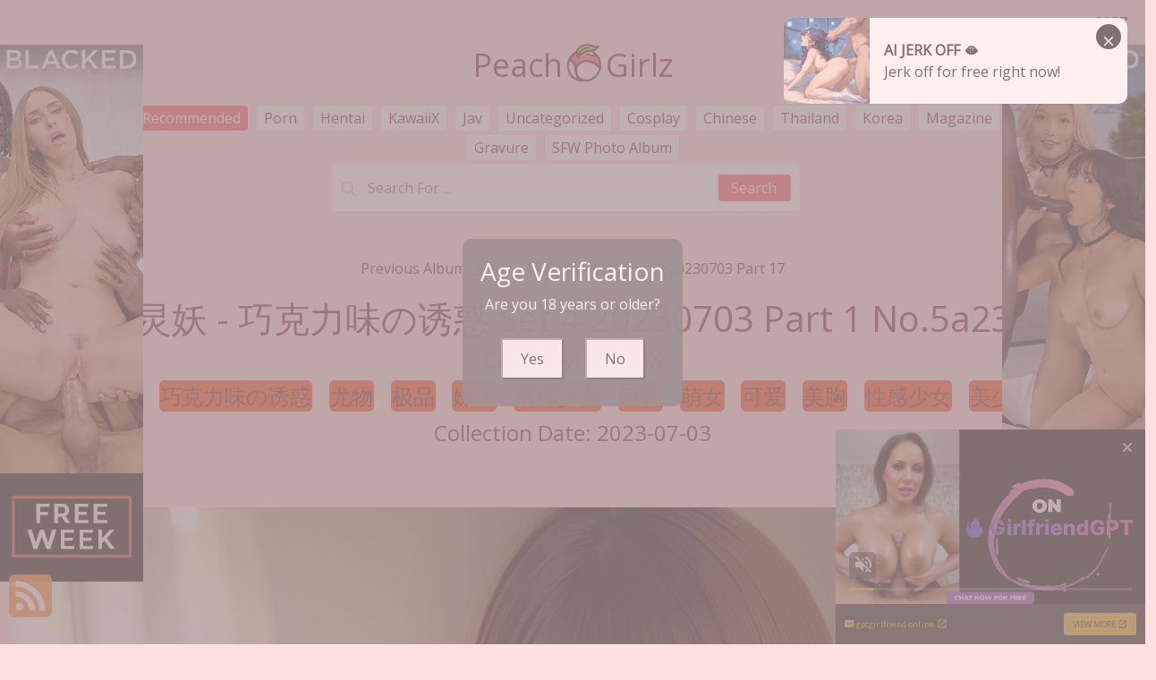

--- FILE ---
content_type: text/html; charset=utf-8
request_url: https://peachgirlz.com/album/%E7%88%B1%E7%81%B5%E5%A6%96+-+%E5%B7%A7%E5%85%8B%E5%8A%9B%E5%91%B3%E3%81%AE%E8%AF%B1%E6%83%91+set+4+20230703+part+1
body_size: 13840
content:

<!DOCTYPE html>
<html lang="en-US" prefix="og: https://ogp.me/ns#">
<head>
		<meta name="viewport" content="width=device-width, initial-scale=1, shrink-to-fit=no">
	<meta charset="utf-8">
	<meta name="rating" content="mature-audience">
	<meta name="theme-color" content="#ccebf6">
	<link rel="icon" href="https://resr.peachgirlz.com/peachgirlz/favicon.ico" type="image/x-icon">
	<meta property="og:type" content="website">
	<meta property="og:site_name" content="PeachGirlz">
	<title>&#x7231;&#x7075;&#x5996; - &#x5DE7;&#x514B;&#x529B;&#x5473;&#x306E;&#x8BF1;&#x60D1; Set 4 20230703 Part 1 - Irresistible Anime Beauty Collection - High-Definition Glamour with Asian &amp; Western Elegance - PeachGirlz.Com</title>
	<meta property="og:title" content="&#x7231;&#x7075;&#x5996; - &#x5DE7;&#x514B;&#x529B;&#x5473;&#x306E;&#x8BF1;&#x60D1; Set 4 20230703 Part 1 - Irresistible Anime Beauty Collection - High-Definition Glamour with Asian &amp; Western Elegance - PeachGirlz.Com">
	<meta name="keywords" content="&#x5973;&#x795E;,&#x5DE7;&#x514B;&#x529B;&#x5473;&#x306E;&#x8BF1;&#x60D1;,&#x5C24;&#x7269;,&#x6781;&#x54C1;,&#x59B9;&#x5B50;,&#x6E05;&#x7EAF;&#x5C11;&#x5973;,&#x5DE8;&#x4E73;,&#x840C;&#x5973;,&#x53EF;&#x7231;,&#x7F8E;&#x80F8;,&#x6027;&#x611F;&#x5C11;&#x5973;,&#x7F8E;&#x5C11;&#x5973;,&#x7231;&#x7075;&#x5996;">
	<meta name="description" content="&#x7231;&#x7075;&#x5996; - &#x5DE7;&#x514B;&#x529B;&#x5473;&#x306E;&#x8BF1;&#x60D1; Set 4 20230703 Part 1 - KawaiiX - Unveil an irresistible anime beauty collection featuring high-definition shots of stunning Asian and Western models. Ideal for those enchanted by mature-themed visuals and captivating artistic allure.">
	<meta property="og:description" content="Unveil an irresistible collection of anime-inspired beauty featuring high-definition shots of Asian and Western models. Click to explore this stunning showcase.">
	
	<script type="application/ld+json">{"@context":"http://schema.org/","@type":"CreativeWork","genre":"Anime, Art, Mature","audience":{"@type":"Audience","audienceType":"Mature"},"mainEntityOfPage":{"@type":"WebPage","@id":"https://peachgirlz.com/album/\u7231\u7075\u5996\u002B-\u002B\u5DE7\u514B\u529B\u5473\u306E\u8BF1\u60D1\u002Bset\u002B4\u002B20230703\u002Bpart\u002B1"},"author":{"@type":"Organization","name":"PeachGirlz","url":"https://en.girlygirlpic.com","logo":{"@type":"ImageObject","url":"https://resr.peachgirlz.com/peachgirlz/favicon.ico"}},"publisher":{"@type":"Organization","name":"PeachGirlz","logo":{"@type":"ImageObject","url":"https://resr.peachgirlz.com/peachgirlz/favicon.ico"}},"headline":"\u7231\u7075\u5996 - \u5DE7\u514B\u529B\u5473\u306E\u8BF1\u60D1 Set 4 20230703 Part 1","image":["https://imgr5.peachgirlz.com/59443ab2d65b19cc7f1829a2f6cdab98/640/e61ec4a42d0a7ea192758c7685715399.jpg","https://imgr5.peachgirlz.com/59443ab2d65b19cc7f1829a2f6cdab98/640/62197d65ed71af23f87c670e1c507815.jpg","https://imgr5.peachgirlz.com/59443ab2d65b19cc7f1829a2f6cdab98/640/aed02a110dc28f1bfc1191f329c67af7.jpg"],"datePublished":"2023-07-03","dateModified":"2023-07-03"}</script>

	<base href="https://peachgirlz.com/">
	<link rel="preconnect" href="https://resr.peachgirlz.com">
	<link rel="dns-prefetch" href="https://resr.peachgirlz.com">
	<link rel="preconnect" href="https://imgr0.peachgirlz.com">
	<link rel="dns-prefetch" href="https://imgr0.peachgirlz.com">
	<link rel="preconnect" href="https://imgr1.peachgirlz.com">
	<link rel="dns-prefetch" href="https://imgr1.peachgirlz.com">
	<link rel="preconnect" href="https://imgr2.peachgirlz.com">
	<link rel="dns-prefetch" href="https://imgr2.peachgirlz.com">
	<link rel="preconnect" href="https://imgr3.peachgirlz.com">
	<link rel="dns-prefetch" href="https://imgr3.peachgirlz.com">
	<link rel="preconnect" href="https://imgr4.peachgirlz.com">
	<link rel="dns-prefetch" href="https://imgr4.peachgirlz.com">
	<link rel="preconnect" href="https://imgr5.peachgirlz.com">
	<link rel="dns-prefetch" href="https://imgr5.peachgirlz.com">
	<link rel="preconnect" href="https://imgr6.peachgirlz.com">
	<link rel="dns-prefetch" href="https://imgr6.peachgirlz.com">
	<link rel="preconnect" href="https://imgr7.peachgirlz.com">
	<link rel="dns-prefetch" href="https://imgr07.peachgirlz.com">
	<link rel="preconnect" href="https://imgr8.peachgirlz.com">
	<link rel="dns-prefetch" href="https://imgr8.peachgirlz.com">
	<link rel="preconnect" href="https://imgr9.peachgirlz.com">
	<link rel="dns-prefetch" href="https://imgr9.peachgirlz.com">
	<link rel="preconnect" href="https://imgra.peachgirlz.com">
	<link rel="dns-prefetch" href="https://imgra.peachgirlz.com">
	<link rel="preconnect" href="https://imgrb.peachgirlz.com">
	<link rel="dns-prefetch" href="https://imgrb.peachgirlz.com">
	<link rel="preconnect" href="https://imgrc.peachgirlz.com">
	<link rel="dns-prefetch" href="https://imgrc.peachgirlz.com">
	<link rel="preconnect" href="https://imgrd.peachgirlz.com">
	<link rel="dns-prefetch" href="https://imgrd.peachgirlz.com">
	<link rel="preconnect" href="https://imgre.peachgirlz.com">
	<link rel="dns-prefetch" href="https://imgre.peachgirlz.com">
	<link rel="preconnect" href="https://imgrf.peachgirlz.com">
	<link rel="dns-prefetch" href="https://imgrf.peachgirlz.com">
	<!-- Global site tag (gtag.js) - Google Analytics --><script defer src="https://www.googletagmanager.com/gtag/js?id=G-LMCT0BWRPM"></script><script>document.addEventListener("DOMContentLoaded", function() {	window.dataLayer = window.dataLayer || [];	function gtag() { dataLayer.push(arguments); }	gtag('js', new Date());	gtag('config', 'G-LMCT0BWRPM'); });</script>
    <link rel="preload" href="https://resr.peachgirlz.com/peachgirlz/css/bootstrap.min.css?v=20260114035432" as="style">
    <link rel="stylesheet" href="https://resr.peachgirlz.com/peachgirlz/css/bootstrap.min.css?v=20260114035432">
    <link rel="preload" href="https://resr.peachgirlz.com/peachgirlz/components.min.css?v=20260114035432" as="style">
    <link rel="stylesheet" href="https://resr.peachgirlz.com/peachgirlz/components.min.css?v=20260114035432">
    <link rel="stylesheet" media="print" onload="this.media='all'" href="https://resr.peachgirlz.com/peachgirlz/lib/lightbox2/css/lightbox.min.css?v=20260114035432">
    <link rel="stylesheet" media="print" onload="this.media='all'" href="https://resr.peachgirlz.com/peachgirlz/lib/jquery-modal/jquery.modal.min.css?v=20260114035432">
    <link rel="preconnect" href="https://fonts.googleapis.com">
    <link rel="preconnect" href="https://fonts.gstatic.com" crossorigin>
    <link rel="stylesheet" media="print" onload="this.media='all'" href="https://fonts.googleapis.com/css2?family=Open+Sans&display=swap">
    <link rel="stylesheet" media="print" onload="this.media='all'" href="https://resr.peachgirlz.com/peachgirlz/css/icomoon/style.css?v=20260114035432">
    <link rel="alternate" type="application/rss+xml" title="RSS Feed for peachgirlz.com" href="https://peachgirlz.com/api/rss">
	<style>
		.lg-has-iframe {
			position: absolute;
			top: 0px;
			bottom: 0px;
		}

		iframe.lg-object {
			width: 400px !important;
			height: 800px !important;
			margin-top: 0px !important;
		}
	</style>
	
	<script src="https://resr.peachgirlz.com/peachgirlz/js/lazysizes.min.js" async></script>
	<script src="https://resr.peachgirlz.com/peachgirlz/js/age.js?v=20260114035432" async></script>
		<script defer type="application/javascript" src="https://a.magsrv.com/ad-provider.js"></script>
</head>
<body>
	<div b-akwr2nzd3q id="root">

<header class="p-3 mb-3">
	<div class="container">
		<div class="flex-wrap align-items-center justify-content-center justify-content-lg-start">

<div class="title">
    <a class="on-popunder" href=https://peachgirlz.com aria-label="PeachGirlz" title="PeachGirlz">
        <div class="d-flex justify-content-center">
            <span>Peach</span>
            <img src="https://peachgirlz.com/peachgirlz/css/images/logo_320x320.png" alt="PeachGirlz" style="width: 48px; height: 48px; margin-top: 0px;">
            <span>Girlz</span>
        </div>
    </a>
</div>

			
			<ul class="nav col-12 col-lg-auto me-lg-auto mb-2 justify-content-center mb-md-0" style="font-size: 16px;">
							<li><a href="https://peachgirlz.com/" class="nav-link px-2 link-dark menu-active" title="Latest Recommended" aria-label="Latest Recommended">Latest Recommended</a></li>
                            <li><a href="https://peachgirlz.com/category/porn" class="nav-link px-2 link-dark menu-inactive" title="Porn" aria-label="Porn">Porn</a></li>
                            <li><a href="https://peachgirlz.com/category/hentai" class="nav-link px-2 link-dark menu-inactive" title="Hentai" aria-label="Hentai">Hentai</a></li>
                            <li><a href="https://peachgirlz.com/category/kawaiix" class="nav-link px-2 link-dark menu-inactive" title="KawaiiX" aria-label="KawaiiX">KawaiiX</a></li>
                            <li><a href="https://peachgirlz.com/category/jav" class="nav-link px-2 link-dark menu-inactive" title="Jav" aria-label="Jav">Jav</a></li>
                            <li><a href="https://peachgirlz.com/category/uncategorized" class="nav-link px-2 link-dark menu-inactive" title="Uncategorized" aria-label="Uncategorized">Uncategorized</a></li>
                            <li><a href="https://peachgirlz.com/category/cosplay" class="nav-link px-2 link-dark menu-inactive" title="Cosplay" aria-label="Cosplay">Cosplay</a></li>
                            <li><a href="https://peachgirlz.com/category/chinese" class="nav-link px-2 link-dark menu-inactive" title="Chinese" aria-label="Chinese">Chinese</a></li>
                            <li><a href="https://peachgirlz.com/category/thailand" class="nav-link px-2 link-dark menu-inactive" title="Thailand" aria-label="Thailand">Thailand</a></li>
                            <li><a href="https://peachgirlz.com/category/korea" class="nav-link px-2 link-dark menu-inactive" title="Korea" aria-label="Korea">Korea</a></li>
                            <li><a href="https://peachgirlz.com/category/magazine" class="nav-link px-2 link-dark menu-inactive" title="Magazine" aria-label="Magazine">Magazine</a></li>
                            <li><a href="https://peachgirlz.com/category/aidol" class="nav-link px-2 link-dark menu-inactive" title="Aidol" aria-label="Aidol">Aidol</a></li>
                            <li><a href="https://peachgirlz.com/category/gravure" class="nav-link px-2 link-dark menu-inactive" title="Gravure" aria-label="Gravure">Gravure</a></li>
					<li><a href="https://en.peachgirlz.com" class="nav-link px-2 link-dark menu-inactive" title="SFW Photo Album">SFW Photo Album</a></li>

			</ul>


		</div>
		<div class="row d-flex justify-content-center">
			<div class="col-12 col-lg-auto mb-3 mb-lg-0 me-lg-3">
				<div class="pgz-main-search-form">
                        <input type="hidden" value="/search" id="hidSearchPath">
                        <form method="get" class="search-form" action="https://peachgirlz.com" autocomplete="off">
                            <div class="pgz-search-field-w">
	                            <input id="txtSearchKey" type="search" autocomplete="off" class="pgz-search-field" placeholder="Search For ... " name="s" title="Search for:" value="">
                                <input id="btSearch" type="submit" class="pgz-search-submit" readonly="readonly" value="Search">
                            </div>
                        </form>
                        <div class="autosuggest-results"></div>
                    </div>
			</div>
		</div>
	</div>
</header>		


    <div class="d-flex justify-content-center">
        <div class="col-24">

<a name="list"></a>
<div class="previous-album-link" style="text-align: center;margin-top: 20px;margin-bottom: 20px;">
	<a title="Previous Album: &#x7231;&#x7075;&#x5996; - &#x5DE7;&#x514B;&#x529B;&#x5473;&#x306E;&#x8BF1;&#x60D1; Set 3 20230703 Part 17" aria-label="Previous Album: &#x7231;&#x7075;&#x5996; - &#x5DE7;&#x514B;&#x529B;&#x5473;&#x306E;&#x8BF1;&#x60D1; Set 3 20230703 Part 17" href="/album/%E7%88%B1%E7%81%B5%E5%A6%96&#x2B;-&#x2B;%E5%B7%A7%E5%85%8B%E5%8A%9B%E5%91%B3%E3%81%AE%E8%AF%B1%E6%83%91&#x2B;set&#x2B;3&#x2B;20230703&#x2B;part&#x2B;17">Previous Album: &#x7231;&#x7075;&#x5996; - &#x5DE7;&#x514B;&#x529B;&#x5473;&#x306E;&#x8BF1;&#x60D1; Set 3 20230703 Part 17</a>
</div>
<div key="post_main">
	<div key="post_content" style="max-width: 1440px;
                                    width: 100%;
                                    text-align: -webkit-center;
                                    height:100%;">
		<div key="post_info" style="max-width: 1440px;
                                     width: 100%;
                                     text-align: -webkit-center;
                                     height:100%;">
			<div class="row justify-content-center">
				<div class="col-24"><h1 class="album-title">&#x7231;&#x7075;&#x5996; - &#x5DE7;&#x514B;&#x529B;&#x5473;&#x306E;&#x8BF1;&#x60D1; Set 4 20230703 Part 1 No.5a23f5</h1></div>
			</div>
			<div class="row justify-content-center">
				<div class="col-24"><h4 class="album-country-name">Category: <a class="on-popunder album-country-name-a" key="post_country" href="/category/kawaiix" aria-label="KawaiiX">KawaiiX</a></h4></div>
			</div>

<div class="row justify-content-center">
    <div class="col-24">
    <h4 class="album-tag-h4">
        Tags: 
                <a class="on-popunder album-tag-a" key=post_tag_0 href=/tag/%E5%A5%B3%E7%A5%9E aria-label="&#x5973;&#x795E;">&#x5973;&#x795E;</a>
                <a class="on-popunder album-tag-a" key=post_tag_1 href=/tag/%E5%B7%A7%E5%85%8B%E5%8A%9B%E5%91%B3%E3%81%AE%E8%AF%B1%E6%83%91 aria-label="&#x5DE7;&#x514B;&#x529B;&#x5473;&#x306E;&#x8BF1;&#x60D1;">&#x5DE7;&#x514B;&#x529B;&#x5473;&#x306E;&#x8BF1;&#x60D1;</a>
                <a class="on-popunder album-tag-a" key=post_tag_2 href=/tag/%E5%B0%A4%E7%89%A9 aria-label="&#x5C24;&#x7269;">&#x5C24;&#x7269;</a>
                <a class="on-popunder album-tag-a" key=post_tag_3 href=/tag/%E6%9E%81%E5%93%81 aria-label="&#x6781;&#x54C1;">&#x6781;&#x54C1;</a>
                <a class="on-popunder album-tag-a" key=post_tag_4 href=/tag/%E5%A6%B9%E5%AD%90 aria-label="&#x59B9;&#x5B50;">&#x59B9;&#x5B50;</a>
                <a class="on-popunder album-tag-a" key=post_tag_5 href=/tag/%E6%B8%85%E7%BA%AF%E5%B0%91%E5%A5%B3 aria-label="&#x6E05;&#x7EAF;&#x5C11;&#x5973;">&#x6E05;&#x7EAF;&#x5C11;&#x5973;</a>
                <a class="on-popunder album-tag-a" key=post_tag_6 href=/tag/%E5%B7%A8%E4%B9%B3 aria-label="&#x5DE8;&#x4E73;">&#x5DE8;&#x4E73;</a>
                <a class="on-popunder album-tag-a" key=post_tag_7 href=/tag/%E8%90%8C%E5%A5%B3 aria-label="&#x840C;&#x5973;">&#x840C;&#x5973;</a>
                <a class="on-popunder album-tag-a" key=post_tag_8 href=/tag/%E5%8F%AF%E7%88%B1 aria-label="&#x53EF;&#x7231;">&#x53EF;&#x7231;</a>
                <a class="on-popunder album-tag-a" key=post_tag_9 href=/tag/%E7%BE%8E%E8%83%B8 aria-label="&#x7F8E;&#x80F8;">&#x7F8E;&#x80F8;</a>
                <a class="on-popunder album-tag-a" key=post_tag_10 href=/tag/%E6%80%A7%E6%84%9F%E5%B0%91%E5%A5%B3 aria-label="&#x6027;&#x611F;&#x5C11;&#x5973;">&#x6027;&#x611F;&#x5C11;&#x5973;</a>
                <a class="on-popunder album-tag-a" key=post_tag_11 href=/tag/%E7%BE%8E%E5%B0%91%E5%A5%B3 aria-label="&#x7F8E;&#x5C11;&#x5973;">&#x7F8E;&#x5C11;&#x5973;</a>
                <a class="on-popunder album-tag-a" key=post_tag_12 href=/tag/%E7%88%B1%E7%81%B5%E5%A6%96 aria-label="&#x7231;&#x7075;&#x5996;">&#x7231;&#x7075;&#x5996;</a>
    </h4>
    </div>
</div>
			<div class="row justify-content-center">
				<div class="col-24"><h4 class="album-date">Collection Date: 2023-07-03</h4></div>
			</div>
		</div>
		<div style="width: 100%; height: 10px;"></div>
						<div id=ad1_0 style="max-width: 1440px;
					width: 100%; margin-bottom: 1%; text-align: -webkit-center; padding: 1%;">
							<div id=ad2_0 style="max-width: 1440px; width: 100%; text-align: -webkit-center;">
								<ins class="eas6a97888e" data-zoneid="4837522"></ins> 
							</div>
						</div>
				<div id=key_img1_0 style="max-width: 1440px; width: 100%; margin-bottom: 1%; text-align: -webkit-center; padding: 1%;">
					<div id=key_img2_0 style="min-height:200px;max-width: 1440px; width: 100%; text-align: -webkit-center;">
								<a href="https://imgr5.peachgirlz.com/59443ab2d65b19cc7f1829a2f6cdab98/4f53fa97488df36942ad6f2aa5d5b78d.jpg" data-lightbox="image-1" data-title="&#x7231;&#x7075;&#x5996; - &#x5DE7;&#x514B;&#x529B;&#x5473;&#x306E;&#x8BF1;&#x60D1; Set 4 20230703 Part 1 P15 No.787124" data-alt="&#x7231;&#x7075;&#x5996; - &#x5DE7;&#x514B;&#x529B;&#x5473;&#x306E;&#x8BF1;&#x60D1; Set 4 20230703 Part 1 P15 No.787124" aria-label="&#x7231;&#x7075;&#x5996; - &#x5DE7;&#x514B;&#x529B;&#x5473;&#x306E;&#x8BF1;&#x60D1; Set 4 20230703 Part 1 P15 No.787124">
										<picture>
											<source type="image/avif" data-srcset="https://imgr5.peachgirlz.com/59443ab2d65b19cc7f1829a2f6cdab98/avif/4f53fa97488df36942ad6f2aa5d5b78d.avif">
											<source type="image/webp" data-srcset="https://imgr5.peachgirlz.com/59443ab2d65b19cc7f1829a2f6cdab98/webp/4f53fa97488df36942ad6f2aa5d5b78d.webp">
											<img id=img3_0 class="lazyload" style="border-radius: 5px;min-height:200px;max-width: 100%;height: auto;aspect-ratio: auto 1536 / 2048;" alt="A naked asian woman posing in front of a window." src="https://resr.peachgirlz.com/peachgirlz/css/images/loading_200x200.svg?v=20260114035432" data-src="https://imgr5.peachgirlz.com/59443ab2d65b19cc7f1829a2f6cdab98/4f53fa97488df36942ad6f2aa5d5b78d.jpg">
										</picture>
								</a>
					</div>
				</div>
				<div id=key_img1_1 style="max-width: 1440px; width: 100%; margin-bottom: 1%; text-align: -webkit-center; padding: 1%;">
					<div id=key_img2_1 style="min-height:200px;max-width: 1440px; width: 100%; text-align: -webkit-center;">
								<a href="https://imgr5.peachgirlz.com/59443ab2d65b19cc7f1829a2f6cdab98/d65cde882ba21f25280e55de7f19f8b9.jpg" data-lightbox="image-1" data-title="&#x7231;&#x7075;&#x5996; - &#x5DE7;&#x514B;&#x529B;&#x5473;&#x306E;&#x8BF1;&#x60D1; Set 4 20230703 Part 1 P19 No.5532ca" data-alt="&#x7231;&#x7075;&#x5996; - &#x5DE7;&#x514B;&#x529B;&#x5473;&#x306E;&#x8BF1;&#x60D1; Set 4 20230703 Part 1 P19 No.5532ca" aria-label="&#x7231;&#x7075;&#x5996; - &#x5DE7;&#x514B;&#x529B;&#x5473;&#x306E;&#x8BF1;&#x60D1; Set 4 20230703 Part 1 P19 No.5532ca">
										<picture>
											<source type="image/avif" data-srcset="https://imgr5.peachgirlz.com/59443ab2d65b19cc7f1829a2f6cdab98/avif/d65cde882ba21f25280e55de7f19f8b9.avif">
											<source type="image/webp" data-srcset="https://imgr5.peachgirlz.com/59443ab2d65b19cc7f1829a2f6cdab98/webp/d65cde882ba21f25280e55de7f19f8b9.webp">
											<img id=img3_1 class="lazyload" style="border-radius: 5px;min-height:200px;max-width: 100%;height: auto;aspect-ratio: auto 1536 / 2048;" alt="A woman in a green bathing suit posing for the camera." src="https://resr.peachgirlz.com/peachgirlz/css/images/loading_200x200.svg?v=20260114035432" data-src="https://imgr5.peachgirlz.com/59443ab2d65b19cc7f1829a2f6cdab98/d65cde882ba21f25280e55de7f19f8b9.jpg">
										</picture>
								</a>
					</div>
				</div>
				<div id=key_img1_2 style="max-width: 1440px; width: 100%; margin-bottom: 1%; text-align: -webkit-center; padding: 1%;">
					<div id=key_img2_2 style="min-height:200px;max-width: 1440px; width: 100%; text-align: -webkit-center;">
								<a href="https://imgr5.peachgirlz.com/59443ab2d65b19cc7f1829a2f6cdab98/a3aeb36026a52379066ac1c0ff11f9bc.jpg" data-lightbox="image-1" data-title="&#x7231;&#x7075;&#x5996; - &#x5DE7;&#x514B;&#x529B;&#x5473;&#x306E;&#x8BF1;&#x60D1; Set 4 20230703 Part 1 P18 No.c42db7" data-alt="&#x7231;&#x7075;&#x5996; - &#x5DE7;&#x514B;&#x529B;&#x5473;&#x306E;&#x8BF1;&#x60D1; Set 4 20230703 Part 1 P18 No.c42db7" aria-label="&#x7231;&#x7075;&#x5996; - &#x5DE7;&#x514B;&#x529B;&#x5473;&#x306E;&#x8BF1;&#x60D1; Set 4 20230703 Part 1 P18 No.c42db7">
										<picture>
											<source type="image/avif" data-srcset="https://imgr5.peachgirlz.com/59443ab2d65b19cc7f1829a2f6cdab98/avif/a3aeb36026a52379066ac1c0ff11f9bc.avif">
											<source type="image/webp" data-srcset="https://imgr5.peachgirlz.com/59443ab2d65b19cc7f1829a2f6cdab98/webp/a3aeb36026a52379066ac1c0ff11f9bc.webp">
											<img id=img3_2 class="lazyload" style="border-radius: 5px;min-height:200px;max-width: 100%;height: auto;aspect-ratio: auto 1536 / 2048;" alt="A woman in a bikini and a straw hat posing by a pool." src="https://resr.peachgirlz.com/peachgirlz/css/images/loading_200x200.svg?v=20260114035432" data-src="https://imgr5.peachgirlz.com/59443ab2d65b19cc7f1829a2f6cdab98/a3aeb36026a52379066ac1c0ff11f9bc.jpg">
										</picture>
								</a>
					</div>
				</div>
				<div id=key_img1_3 style="max-width: 1440px; width: 100%; margin-bottom: 1%; text-align: -webkit-center; padding: 1%;">
					<div id=key_img2_3 style="min-height:200px;max-width: 1440px; width: 100%; text-align: -webkit-center;">
								<a href="https://imgr5.peachgirlz.com/59443ab2d65b19cc7f1829a2f6cdab98/8a2b48d841f0e82babecf2a22f4fa4be.jpg" data-lightbox="image-1" data-title="&#x7231;&#x7075;&#x5996; - &#x5DE7;&#x514B;&#x529B;&#x5473;&#x306E;&#x8BF1;&#x60D1; Set 4 20230703 Part 1 P17 No.894abe" data-alt="&#x7231;&#x7075;&#x5996; - &#x5DE7;&#x514B;&#x529B;&#x5473;&#x306E;&#x8BF1;&#x60D1; Set 4 20230703 Part 1 P17 No.894abe" aria-label="&#x7231;&#x7075;&#x5996; - &#x5DE7;&#x514B;&#x529B;&#x5473;&#x306E;&#x8BF1;&#x60D1; Set 4 20230703 Part 1 P17 No.894abe">
										<picture>
											<source type="image/avif" data-srcset="https://imgr5.peachgirlz.com/59443ab2d65b19cc7f1829a2f6cdab98/avif/8a2b48d841f0e82babecf2a22f4fa4be.avif">
											<source type="image/webp" data-srcset="https://imgr5.peachgirlz.com/59443ab2d65b19cc7f1829a2f6cdab98/webp/8a2b48d841f0e82babecf2a22f4fa4be.webp">
											<img id=img3_3 class="lazyload" style="border-radius: 5px;min-height:200px;max-width: 100%;height: auto;aspect-ratio: auto 1536 / 2048;" alt="A 3D rendering of a woman in a blue dress." src="https://resr.peachgirlz.com/peachgirlz/css/images/loading_200x200.svg?v=20260114035432" data-src="https://imgr5.peachgirlz.com/59443ab2d65b19cc7f1829a2f6cdab98/8a2b48d841f0e82babecf2a22f4fa4be.jpg">
										</picture>
								</a>
					</div>
				</div>
				<div id=key_img1_4 style="max-width: 1440px; width: 100%; margin-bottom: 1%; text-align: -webkit-center; padding: 1%;">
					<div id=key_img2_4 style="min-height:200px;max-width: 1440px; width: 100%; text-align: -webkit-center;">
								<a href="https://imgr5.peachgirlz.com/59443ab2d65b19cc7f1829a2f6cdab98/7ff29f613f5538c51fcd94bb76cf4635.jpg" data-lightbox="image-1" data-title="&#x7231;&#x7075;&#x5996; - &#x5DE7;&#x514B;&#x529B;&#x5473;&#x306E;&#x8BF1;&#x60D1; Set 4 20230703 Part 1 P16 No.55d207" data-alt="&#x7231;&#x7075;&#x5996; - &#x5DE7;&#x514B;&#x529B;&#x5473;&#x306E;&#x8BF1;&#x60D1; Set 4 20230703 Part 1 P16 No.55d207" aria-label="&#x7231;&#x7075;&#x5996; - &#x5DE7;&#x514B;&#x529B;&#x5473;&#x306E;&#x8BF1;&#x60D1; Set 4 20230703 Part 1 P16 No.55d207">
										<picture>
											<source type="image/avif" data-srcset="https://imgr5.peachgirlz.com/59443ab2d65b19cc7f1829a2f6cdab98/avif/7ff29f613f5538c51fcd94bb76cf4635.avif">
											<source type="image/webp" data-srcset="https://imgr5.peachgirlz.com/59443ab2d65b19cc7f1829a2f6cdab98/webp/7ff29f613f5538c51fcd94bb76cf4635.webp">
											<img id=img3_4 class="lazyload" style="border-radius: 5px;min-height:200px;max-width: 100%;height: auto;aspect-ratio: auto 1536 / 2048;" alt="A woman in a straw hat and denim shorts posing for the camera." src="https://resr.peachgirlz.com/peachgirlz/css/images/loading_200x200.svg?v=20260114035432" data-src="https://imgr5.peachgirlz.com/59443ab2d65b19cc7f1829a2f6cdab98/7ff29f613f5538c51fcd94bb76cf4635.jpg">
										</picture>
								</a>
					</div>
				</div>
								<div id="ads_d0_5" style="width:100%; text-align: center;margin-bottom: 10px;" class="row justify-content-center align-items-center">
									<ins class="eas6a97888e" data-zoneid="4852246"></ins>
								</div>
				<div id=key_img1_5 style="max-width: 1440px; width: 100%; margin-bottom: 1%; text-align: -webkit-center; padding: 1%;">
					<div id=key_img2_5 style="min-height:200px;max-width: 1440px; width: 100%; text-align: -webkit-center;">
								<a href="https://imgr5.peachgirlz.com/59443ab2d65b19cc7f1829a2f6cdab98/33c2f74354ccb83ea045c4ae25939e5d.jpg" data-lightbox="image-1" data-title="&#x7231;&#x7075;&#x5996; - &#x5DE7;&#x514B;&#x529B;&#x5473;&#x306E;&#x8BF1;&#x60D1; Set 4 20230703 Part 1 P15 No.3d87b5" data-alt="&#x7231;&#x7075;&#x5996; - &#x5DE7;&#x514B;&#x529B;&#x5473;&#x306E;&#x8BF1;&#x60D1; Set 4 20230703 Part 1 P15 No.3d87b5" aria-label="&#x7231;&#x7075;&#x5996; - &#x5DE7;&#x514B;&#x529B;&#x5473;&#x306E;&#x8BF1;&#x60D1; Set 4 20230703 Part 1 P15 No.3d87b5">
										<picture>
											<source type="image/avif" data-srcset="https://imgr5.peachgirlz.com/59443ab2d65b19cc7f1829a2f6cdab98/avif/33c2f74354ccb83ea045c4ae25939e5d.avif">
											<source type="image/webp" data-srcset="https://imgr5.peachgirlz.com/59443ab2d65b19cc7f1829a2f6cdab98/webp/33c2f74354ccb83ea045c4ae25939e5d.webp">
											<img id=img3_5 class="lazyload" style="border-radius: 5px;min-height:200px;max-width: 100%;height: auto;aspect-ratio: auto 1536 / 2048;" alt="A naked asian woman posing in front of a lamp." src="https://resr.peachgirlz.com/peachgirlz/css/images/loading_200x200.svg?v=20260114035432" data-src="https://imgr5.peachgirlz.com/59443ab2d65b19cc7f1829a2f6cdab98/33c2f74354ccb83ea045c4ae25939e5d.jpg">
										</picture>
								</a>
					</div>
				</div>
				<div id=key_img1_6 style="max-width: 1440px; width: 100%; margin-bottom: 1%; text-align: -webkit-center; padding: 1%;">
					<div id=key_img2_6 style="min-height:200px;max-width: 1440px; width: 100%; text-align: -webkit-center;">
								<a href="https://imgr5.peachgirlz.com/59443ab2d65b19cc7f1829a2f6cdab98/a665dfd662ac57beaf29dabbaa2e1703.jpg" data-lightbox="image-1" data-title="&#x7231;&#x7075;&#x5996; - &#x5DE7;&#x514B;&#x529B;&#x5473;&#x306E;&#x8BF1;&#x60D1; Set 4 20230703 Part 1 P14 No.4c2870" data-alt="&#x7231;&#x7075;&#x5996; - &#x5DE7;&#x514B;&#x529B;&#x5473;&#x306E;&#x8BF1;&#x60D1; Set 4 20230703 Part 1 P14 No.4c2870" aria-label="&#x7231;&#x7075;&#x5996; - &#x5DE7;&#x514B;&#x529B;&#x5473;&#x306E;&#x8BF1;&#x60D1; Set 4 20230703 Part 1 P14 No.4c2870">
										<picture>
											<source type="image/avif" data-srcset="https://imgr5.peachgirlz.com/59443ab2d65b19cc7f1829a2f6cdab98/avif/a665dfd662ac57beaf29dabbaa2e1703.avif">
											<source type="image/webp" data-srcset="https://imgr5.peachgirlz.com/59443ab2d65b19cc7f1829a2f6cdab98/webp/a665dfd662ac57beaf29dabbaa2e1703.webp">
											<img id=img3_6 class="lazyload" style="border-radius: 5px;min-height:200px;max-width: 100%;height: auto;aspect-ratio: auto 1536 / 2048;" alt="A woman in a white bra and skirt posing for a picture." src="https://resr.peachgirlz.com/peachgirlz/css/images/loading_200x200.svg?v=20260114035432" data-src="https://imgr5.peachgirlz.com/59443ab2d65b19cc7f1829a2f6cdab98/a665dfd662ac57beaf29dabbaa2e1703.jpg">
										</picture>
								</a>
					</div>
				</div>
				<div id=key_img1_7 style="max-width: 1440px; width: 100%; margin-bottom: 1%; text-align: -webkit-center; padding: 1%;">
					<div id=key_img2_7 style="min-height:200px;max-width: 1440px; width: 100%; text-align: -webkit-center;">
								<a href="https://imgr5.peachgirlz.com/59443ab2d65b19cc7f1829a2f6cdab98/7e9fc6e5747075c960f309a4bb9c9cc3.jpg" data-lightbox="image-1" data-title="&#x7231;&#x7075;&#x5996; - &#x5DE7;&#x514B;&#x529B;&#x5473;&#x306E;&#x8BF1;&#x60D1; Set 4 20230703 Part 1 P13 No.bf3ce1" data-alt="&#x7231;&#x7075;&#x5996; - &#x5DE7;&#x514B;&#x529B;&#x5473;&#x306E;&#x8BF1;&#x60D1; Set 4 20230703 Part 1 P13 No.bf3ce1" aria-label="&#x7231;&#x7075;&#x5996; - &#x5DE7;&#x514B;&#x529B;&#x5473;&#x306E;&#x8BF1;&#x60D1; Set 4 20230703 Part 1 P13 No.bf3ce1">
										<picture>
											<source type="image/avif" data-srcset="https://imgr5.peachgirlz.com/59443ab2d65b19cc7f1829a2f6cdab98/avif/7e9fc6e5747075c960f309a4bb9c9cc3.avif">
											<source type="image/webp" data-srcset="https://imgr5.peachgirlz.com/59443ab2d65b19cc7f1829a2f6cdab98/webp/7e9fc6e5747075c960f309a4bb9c9cc3.webp">
											<img id=img3_7 class="lazyload" style="border-radius: 5px;min-height:200px;max-width: 100%;height: auto;aspect-ratio: auto 1536 / 2048;" alt="A naked asian woman holding a spoon in her hand." src="https://resr.peachgirlz.com/peachgirlz/css/images/loading_200x200.svg?v=20260114035432" data-src="https://imgr5.peachgirlz.com/59443ab2d65b19cc7f1829a2f6cdab98/7e9fc6e5747075c960f309a4bb9c9cc3.jpg">
										</picture>
								</a>
					</div>
				</div>
				<div id=key_img1_8 style="max-width: 1440px; width: 100%; margin-bottom: 1%; text-align: -webkit-center; padding: 1%;">
					<div id=key_img2_8 style="min-height:200px;max-width: 1440px; width: 100%; text-align: -webkit-center;">
								<a href="https://imgr5.peachgirlz.com/59443ab2d65b19cc7f1829a2f6cdab98/f4609269705e8ee9f0f9abe376174bba.jpg" data-lightbox="image-1" data-title="&#x7231;&#x7075;&#x5996; - &#x5DE7;&#x514B;&#x529B;&#x5473;&#x306E;&#x8BF1;&#x60D1; Set 4 20230703 Part 1 P12 No.bb3e5d" data-alt="&#x7231;&#x7075;&#x5996; - &#x5DE7;&#x514B;&#x529B;&#x5473;&#x306E;&#x8BF1;&#x60D1; Set 4 20230703 Part 1 P12 No.bb3e5d" aria-label="&#x7231;&#x7075;&#x5996; - &#x5DE7;&#x514B;&#x529B;&#x5473;&#x306E;&#x8BF1;&#x60D1; Set 4 20230703 Part 1 P12 No.bb3e5d">
										<picture>
											<source type="image/avif" data-srcset="https://imgr5.peachgirlz.com/59443ab2d65b19cc7f1829a2f6cdab98/avif/f4609269705e8ee9f0f9abe376174bba.avif">
											<source type="image/webp" data-srcset="https://imgr5.peachgirlz.com/59443ab2d65b19cc7f1829a2f6cdab98/webp/f4609269705e8ee9f0f9abe376174bba.webp">
											<img id=img3_8 class="lazyload" style="border-radius: 5px;min-height:200px;max-width: 100%;height: auto;aspect-ratio: auto 1536 / 2048;" alt="A naked asian woman posing in front of a window." src="https://resr.peachgirlz.com/peachgirlz/css/images/loading_200x200.svg?v=20260114035432" data-src="https://imgr5.peachgirlz.com/59443ab2d65b19cc7f1829a2f6cdab98/f4609269705e8ee9f0f9abe376174bba.jpg">
										</picture>
								</a>
					</div>
				</div>
				<div id=key_img1_9 style="max-width: 1440px; width: 100%; margin-bottom: 1%; text-align: -webkit-center; padding: 1%;">
					<div id=key_img2_9 style="min-height:200px;max-width: 1440px; width: 100%; text-align: -webkit-center;">
								<a href="https://imgr5.peachgirlz.com/59443ab2d65b19cc7f1829a2f6cdab98/62197d65ed71af23f87c670e1c507815.jpg" data-lightbox="image-1" data-title="&#x7231;&#x7075;&#x5996; - &#x5DE7;&#x514B;&#x529B;&#x5473;&#x306E;&#x8BF1;&#x60D1; Set 4 20230703 Part 1 P11 No.e1e3df" data-alt="&#x7231;&#x7075;&#x5996; - &#x5DE7;&#x514B;&#x529B;&#x5473;&#x306E;&#x8BF1;&#x60D1; Set 4 20230703 Part 1 P11 No.e1e3df" aria-label="&#x7231;&#x7075;&#x5996; - &#x5DE7;&#x514B;&#x529B;&#x5473;&#x306E;&#x8BF1;&#x60D1; Set 4 20230703 Part 1 P11 No.e1e3df">
										<picture>
											<source type="image/avif" data-srcset="https://imgr5.peachgirlz.com/59443ab2d65b19cc7f1829a2f6cdab98/avif/62197d65ed71af23f87c670e1c507815.avif">
											<source type="image/webp" data-srcset="https://imgr5.peachgirlz.com/59443ab2d65b19cc7f1829a2f6cdab98/webp/62197d65ed71af23f87c670e1c507815.webp">
											<img id=img3_9 class="lazyload" style="border-radius: 5px;min-height:200px;max-width: 100%;height: auto;aspect-ratio: auto 1536 / 2048;" alt="A naked asian woman standing on a beach next to the ocean." src="https://resr.peachgirlz.com/peachgirlz/css/images/loading_200x200.svg?v=20260114035432" data-src="https://imgr5.peachgirlz.com/59443ab2d65b19cc7f1829a2f6cdab98/62197d65ed71af23f87c670e1c507815.jpg">
										</picture>
								</a>
					</div>
				</div>
						<div id=ad1_10 style="max-width: 1440px;
					width: 100%; margin-bottom: 1%; text-align: -webkit-center; padding: 1%;">
							<div id=ad2_10 style="max-width: 1440px; width: 100%; text-align: -webkit-center;">
								<ins class="eas6a97888e" data-zoneid="4837522"></ins> 
							</div>
						</div>
				<div id=key_img1_10 style="max-width: 1440px; width: 100%; margin-bottom: 1%; text-align: -webkit-center; padding: 1%;">
					<div id=key_img2_10 style="min-height:200px;max-width: 1440px; width: 100%; text-align: -webkit-center;">
								<a href="https://imgr5.peachgirlz.com/59443ab2d65b19cc7f1829a2f6cdab98/b9945d4b31d1937f1eca0595800cb004.jpg" data-lightbox="image-1" data-title="&#x7231;&#x7075;&#x5996; - &#x5DE7;&#x514B;&#x529B;&#x5473;&#x306E;&#x8BF1;&#x60D1; Set 4 20230703 Part 1 P10 No.fbdab2" data-alt="&#x7231;&#x7075;&#x5996; - &#x5DE7;&#x514B;&#x529B;&#x5473;&#x306E;&#x8BF1;&#x60D1; Set 4 20230703 Part 1 P10 No.fbdab2" aria-label="&#x7231;&#x7075;&#x5996; - &#x5DE7;&#x514B;&#x529B;&#x5473;&#x306E;&#x8BF1;&#x60D1; Set 4 20230703 Part 1 P10 No.fbdab2">
										<picture>
											<source type="image/avif" data-srcset="https://imgr5.peachgirlz.com/59443ab2d65b19cc7f1829a2f6cdab98/avif/b9945d4b31d1937f1eca0595800cb004.avif">
											<source type="image/webp" data-srcset="https://imgr5.peachgirlz.com/59443ab2d65b19cc7f1829a2f6cdab98/webp/b9945d4b31d1937f1eca0595800cb004.webp">
											<img id=img3_10 class="lazyload" style="border-radius: 5px;min-height:200px;max-width: 100%;height: auto;aspect-ratio: auto 1536 / 2048;" alt="A naked asian woman posing in front of a window." src="https://resr.peachgirlz.com/peachgirlz/css/images/loading_200x200.svg?v=20260114035432" data-src="https://imgr5.peachgirlz.com/59443ab2d65b19cc7f1829a2f6cdab98/b9945d4b31d1937f1eca0595800cb004.jpg">
										</picture>
								</a>
					</div>
				</div>
				<div id=key_img1_11 style="max-width: 1440px; width: 100%; margin-bottom: 1%; text-align: -webkit-center; padding: 1%;">
					<div id=key_img2_11 style="min-height:200px;max-width: 1440px; width: 100%; text-align: -webkit-center;">
								<a href="https://imgr5.peachgirlz.com/59443ab2d65b19cc7f1829a2f6cdab98/aed02a110dc28f1bfc1191f329c67af7.jpg" data-lightbox="image-1" data-title="&#x7231;&#x7075;&#x5996; - &#x5DE7;&#x514B;&#x529B;&#x5473;&#x306E;&#x8BF1;&#x60D1; Set 4 20230703 Part 1 P9 No.8f9c30" data-alt="&#x7231;&#x7075;&#x5996; - &#x5DE7;&#x514B;&#x529B;&#x5473;&#x306E;&#x8BF1;&#x60D1; Set 4 20230703 Part 1 P9 No.8f9c30" aria-label="&#x7231;&#x7075;&#x5996; - &#x5DE7;&#x514B;&#x529B;&#x5473;&#x306E;&#x8BF1;&#x60D1; Set 4 20230703 Part 1 P9 No.8f9c30">
										<picture>
											<source type="image/avif" data-srcset="https://imgr5.peachgirlz.com/59443ab2d65b19cc7f1829a2f6cdab98/avif/aed02a110dc28f1bfc1191f329c67af7.avif">
											<source type="image/webp" data-srcset="https://imgr5.peachgirlz.com/59443ab2d65b19cc7f1829a2f6cdab98/webp/aed02a110dc28f1bfc1191f329c67af7.webp">
											<img id=img3_11 class="lazyload" style="border-radius: 5px;min-height:200px;max-width: 100%;height: auto;aspect-ratio: auto 2048 / 1536;" alt="A naked asian woman laying on a bed next to a window." src="https://resr.peachgirlz.com/peachgirlz/css/images/loading_200x200.svg?v=20260114035432" data-src="https://imgr5.peachgirlz.com/59443ab2d65b19cc7f1829a2f6cdab98/aed02a110dc28f1bfc1191f329c67af7.jpg">
										</picture>
								</a>
					</div>
				</div>
				<div id=key_img1_12 style="max-width: 1440px; width: 100%; margin-bottom: 1%; text-align: -webkit-center; padding: 1%;">
					<div id=key_img2_12 style="min-height:200px;max-width: 1440px; width: 100%; text-align: -webkit-center;">
								<a href="https://imgr5.peachgirlz.com/59443ab2d65b19cc7f1829a2f6cdab98/5681d1ec5cef4eddbb53b24f28e0e684.jpg" data-lightbox="image-1" data-title="&#x7231;&#x7075;&#x5996; - &#x5DE7;&#x514B;&#x529B;&#x5473;&#x306E;&#x8BF1;&#x60D1; Set 4 20230703 Part 1 P8 No.7901df" data-alt="&#x7231;&#x7075;&#x5996; - &#x5DE7;&#x514B;&#x529B;&#x5473;&#x306E;&#x8BF1;&#x60D1; Set 4 20230703 Part 1 P8 No.7901df" aria-label="&#x7231;&#x7075;&#x5996; - &#x5DE7;&#x514B;&#x529B;&#x5473;&#x306E;&#x8BF1;&#x60D1; Set 4 20230703 Part 1 P8 No.7901df">
										<picture>
											<source type="image/avif" data-srcset="https://imgr5.peachgirlz.com/59443ab2d65b19cc7f1829a2f6cdab98/avif/5681d1ec5cef4eddbb53b24f28e0e684.avif">
											<source type="image/webp" data-srcset="https://imgr5.peachgirlz.com/59443ab2d65b19cc7f1829a2f6cdab98/webp/5681d1ec5cef4eddbb53b24f28e0e684.webp">
											<img id=img3_12 class="lazyload" style="border-radius: 5px;min-height:200px;max-width: 100%;height: auto;aspect-ratio: auto 1536 / 2048;" alt="A naked asian woman posing in front of a window." src="https://resr.peachgirlz.com/peachgirlz/css/images/loading_200x200.svg?v=20260114035432" data-src="https://imgr5.peachgirlz.com/59443ab2d65b19cc7f1829a2f6cdab98/5681d1ec5cef4eddbb53b24f28e0e684.jpg">
										</picture>
								</a>
					</div>
				</div>
				<div id=key_img1_13 style="max-width: 1440px; width: 100%; margin-bottom: 1%; text-align: -webkit-center; padding: 1%;">
					<div id=key_img2_13 style="min-height:200px;max-width: 1440px; width: 100%; text-align: -webkit-center;">
								<a href="https://imgr5.peachgirlz.com/59443ab2d65b19cc7f1829a2f6cdab98/4e2fcc760c53640be841b13c18d6e1f7.jpg" data-lightbox="image-1" data-title="&#x7231;&#x7075;&#x5996; - &#x5DE7;&#x514B;&#x529B;&#x5473;&#x306E;&#x8BF1;&#x60D1; Set 4 20230703 Part 1 P7 No.99a60e" data-alt="&#x7231;&#x7075;&#x5996; - &#x5DE7;&#x514B;&#x529B;&#x5473;&#x306E;&#x8BF1;&#x60D1; Set 4 20230703 Part 1 P7 No.99a60e" aria-label="&#x7231;&#x7075;&#x5996; - &#x5DE7;&#x514B;&#x529B;&#x5473;&#x306E;&#x8BF1;&#x60D1; Set 4 20230703 Part 1 P7 No.99a60e">
										<picture>
											<source type="image/avif" data-srcset="https://imgr5.peachgirlz.com/59443ab2d65b19cc7f1829a2f6cdab98/avif/4e2fcc760c53640be841b13c18d6e1f7.avif">
											<source type="image/webp" data-srcset="https://imgr5.peachgirlz.com/59443ab2d65b19cc7f1829a2f6cdab98/webp/4e2fcc760c53640be841b13c18d6e1f7.webp">
											<img id=img3_13 class="lazyload" style="border-radius: 5px;min-height:200px;max-width: 100%;height: auto;aspect-ratio: auto 1536 / 2048;" alt="A woman in a bikini posing for the camera." src="https://resr.peachgirlz.com/peachgirlz/css/images/loading_200x200.svg?v=20260114035432" data-src="https://imgr5.peachgirlz.com/59443ab2d65b19cc7f1829a2f6cdab98/4e2fcc760c53640be841b13c18d6e1f7.jpg">
										</picture>
								</a>
					</div>
				</div>
				<div id=key_img1_14 style="max-width: 1440px; width: 100%; margin-bottom: 1%; text-align: -webkit-center; padding: 1%;">
					<div id=key_img2_14 style="min-height:200px;max-width: 1440px; width: 100%; text-align: -webkit-center;">
								<a href="https://imgr5.peachgirlz.com/59443ab2d65b19cc7f1829a2f6cdab98/8049d7e706e769fbdf93d14f8586016d.jpg" data-lightbox="image-1" data-title="&#x7231;&#x7075;&#x5996; - &#x5DE7;&#x514B;&#x529B;&#x5473;&#x306E;&#x8BF1;&#x60D1; Set 4 20230703 Part 1 P6 No.d3771a" data-alt="&#x7231;&#x7075;&#x5996; - &#x5DE7;&#x514B;&#x529B;&#x5473;&#x306E;&#x8BF1;&#x60D1; Set 4 20230703 Part 1 P6 No.d3771a" aria-label="&#x7231;&#x7075;&#x5996; - &#x5DE7;&#x514B;&#x529B;&#x5473;&#x306E;&#x8BF1;&#x60D1; Set 4 20230703 Part 1 P6 No.d3771a">
										<picture>
											<source type="image/avif" data-srcset="https://imgr5.peachgirlz.com/59443ab2d65b19cc7f1829a2f6cdab98/avif/8049d7e706e769fbdf93d14f8586016d.avif">
											<source type="image/webp" data-srcset="https://imgr5.peachgirlz.com/59443ab2d65b19cc7f1829a2f6cdab98/webp/8049d7e706e769fbdf93d14f8586016d.webp">
											<img id=img3_14 class="lazyload" style="border-radius: 5px;min-height:200px;max-width: 100%;height: auto;aspect-ratio: auto 1536 / 2048;" alt="A woman in a blue lingerie posing on a bed." src="https://resr.peachgirlz.com/peachgirlz/css/images/loading_200x200.svg?v=20260114035432" data-src="https://imgr5.peachgirlz.com/59443ab2d65b19cc7f1829a2f6cdab98/8049d7e706e769fbdf93d14f8586016d.jpg">
										</picture>
								</a>
					</div>
				</div>
								<div id="ads_d0_5" style="width:100%; text-align: center;margin-bottom: 10px;" class="row justify-content-center align-items-center">
									<ins class="eas6a97888e" data-zoneid="4852246"></ins>
								</div>
				<div id=key_img1_15 style="max-width: 1440px; width: 100%; margin-bottom: 1%; text-align: -webkit-center; padding: 1%;">
					<div id=key_img2_15 style="min-height:200px;max-width: 1440px; width: 100%; text-align: -webkit-center;">
								<a href="https://imgr5.peachgirlz.com/59443ab2d65b19cc7f1829a2f6cdab98/05e493c7757f0367f80a7220a58c5eaf.jpg" data-lightbox="image-1" data-title="&#x7231;&#x7075;&#x5996; - &#x5DE7;&#x514B;&#x529B;&#x5473;&#x306E;&#x8BF1;&#x60D1; Set 4 20230703 Part 1 P5 No.401525" data-alt="&#x7231;&#x7075;&#x5996; - &#x5DE7;&#x514B;&#x529B;&#x5473;&#x306E;&#x8BF1;&#x60D1; Set 4 20230703 Part 1 P5 No.401525" aria-label="&#x7231;&#x7075;&#x5996; - &#x5DE7;&#x514B;&#x529B;&#x5473;&#x306E;&#x8BF1;&#x60D1; Set 4 20230703 Part 1 P5 No.401525">
										<picture>
											<source type="image/avif" data-srcset="https://imgr5.peachgirlz.com/59443ab2d65b19cc7f1829a2f6cdab98/avif/05e493c7757f0367f80a7220a58c5eaf.avif">
											<source type="image/webp" data-srcset="https://imgr5.peachgirlz.com/59443ab2d65b19cc7f1829a2f6cdab98/webp/05e493c7757f0367f80a7220a58c5eaf.webp">
											<img id=img3_15 class="lazyload" style="border-radius: 5px;min-height:200px;max-width: 100%;height: auto;aspect-ratio: auto 1536 / 2048;" alt="A woman in a pink lingerie sitting on a bed." src="https://resr.peachgirlz.com/peachgirlz/css/images/loading_200x200.svg?v=20260114035432" data-src="https://imgr5.peachgirlz.com/59443ab2d65b19cc7f1829a2f6cdab98/05e493c7757f0367f80a7220a58c5eaf.jpg">
										</picture>
								</a>
					</div>
				</div>
				<div id=key_img1_16 style="max-width: 1440px; width: 100%; margin-bottom: 1%; text-align: -webkit-center; padding: 1%;">
					<div id=key_img2_16 style="min-height:200px;max-width: 1440px; width: 100%; text-align: -webkit-center;">
								<a href="https://imgr5.peachgirlz.com/59443ab2d65b19cc7f1829a2f6cdab98/1d568f187fa538e50b272594e27d173f.jpg" data-lightbox="image-1" data-title="&#x7231;&#x7075;&#x5996; - &#x5DE7;&#x514B;&#x529B;&#x5473;&#x306E;&#x8BF1;&#x60D1; Set 4 20230703 Part 1 P4 No.95a022" data-alt="&#x7231;&#x7075;&#x5996; - &#x5DE7;&#x514B;&#x529B;&#x5473;&#x306E;&#x8BF1;&#x60D1; Set 4 20230703 Part 1 P4 No.95a022" aria-label="&#x7231;&#x7075;&#x5996; - &#x5DE7;&#x514B;&#x529B;&#x5473;&#x306E;&#x8BF1;&#x60D1; Set 4 20230703 Part 1 P4 No.95a022">
										<picture>
											<source type="image/avif" data-srcset="https://imgr5.peachgirlz.com/59443ab2d65b19cc7f1829a2f6cdab98/avif/1d568f187fa538e50b272594e27d173f.avif">
											<source type="image/webp" data-srcset="https://imgr5.peachgirlz.com/59443ab2d65b19cc7f1829a2f6cdab98/webp/1d568f187fa538e50b272594e27d173f.webp">
											<img id=img3_16 class="lazyload" style="border-radius: 5px;min-height:200px;max-width: 100%;height: auto;aspect-ratio: auto 1536 / 2048;" alt="A naked asian woman sitting on a bed." src="https://resr.peachgirlz.com/peachgirlz/css/images/loading_200x200.svg?v=20260114035432" data-src="https://imgr5.peachgirlz.com/59443ab2d65b19cc7f1829a2f6cdab98/1d568f187fa538e50b272594e27d173f.jpg">
										</picture>
								</a>
					</div>
				</div>
				<div id=key_img1_17 style="max-width: 1440px; width: 100%; margin-bottom: 1%; text-align: -webkit-center; padding: 1%;">
					<div id=key_img2_17 style="min-height:200px;max-width: 1440px; width: 100%; text-align: -webkit-center;">
								<a href="https://imgr5.peachgirlz.com/59443ab2d65b19cc7f1829a2f6cdab98/dfc8200266fe461b4fc52221a8e47686.jpg" data-lightbox="image-1" data-title="&#x7231;&#x7075;&#x5996; - &#x5DE7;&#x514B;&#x529B;&#x5473;&#x306E;&#x8BF1;&#x60D1; Set 4 20230703 Part 1 P3 No.2afed1" data-alt="&#x7231;&#x7075;&#x5996; - &#x5DE7;&#x514B;&#x529B;&#x5473;&#x306E;&#x8BF1;&#x60D1; Set 4 20230703 Part 1 P3 No.2afed1" aria-label="&#x7231;&#x7075;&#x5996; - &#x5DE7;&#x514B;&#x529B;&#x5473;&#x306E;&#x8BF1;&#x60D1; Set 4 20230703 Part 1 P3 No.2afed1">
										<picture>
											<source type="image/avif" data-srcset="https://imgr5.peachgirlz.com/59443ab2d65b19cc7f1829a2f6cdab98/avif/dfc8200266fe461b4fc52221a8e47686.avif">
											<source type="image/webp" data-srcset="https://imgr5.peachgirlz.com/59443ab2d65b19cc7f1829a2f6cdab98/webp/dfc8200266fe461b4fc52221a8e47686.webp">
											<img id=img3_17 class="lazyload" style="border-radius: 5px;min-height:200px;max-width: 100%;height: auto;aspect-ratio: auto 1536 / 2048;" alt="A woman in a blue dress posing for a picture." src="https://resr.peachgirlz.com/peachgirlz/css/images/loading_200x200.svg?v=20260114035432" data-src="https://imgr5.peachgirlz.com/59443ab2d65b19cc7f1829a2f6cdab98/dfc8200266fe461b4fc52221a8e47686.jpg">
										</picture>
								</a>
					</div>
				</div>
				<div id=key_img1_18 style="max-width: 1440px; width: 100%; margin-bottom: 1%; text-align: -webkit-center; padding: 1%;">
					<div id=key_img2_18 style="min-height:200px;max-width: 1440px; width: 100%; text-align: -webkit-center;">
								<a href="https://imgr5.peachgirlz.com/59443ab2d65b19cc7f1829a2f6cdab98/e61ec4a42d0a7ea192758c7685715399.jpg" data-lightbox="image-1" data-title="&#x7231;&#x7075;&#x5996; - &#x5DE7;&#x514B;&#x529B;&#x5473;&#x306E;&#x8BF1;&#x60D1; Set 4 20230703 Part 1 P2 No.b51497" data-alt="&#x7231;&#x7075;&#x5996; - &#x5DE7;&#x514B;&#x529B;&#x5473;&#x306E;&#x8BF1;&#x60D1; Set 4 20230703 Part 1 P2 No.b51497" aria-label="&#x7231;&#x7075;&#x5996; - &#x5DE7;&#x514B;&#x529B;&#x5473;&#x306E;&#x8BF1;&#x60D1; Set 4 20230703 Part 1 P2 No.b51497">
										<picture>
											<source type="image/avif" data-srcset="https://imgr5.peachgirlz.com/59443ab2d65b19cc7f1829a2f6cdab98/avif/e61ec4a42d0a7ea192758c7685715399.avif">
											<source type="image/webp" data-srcset="https://imgr5.peachgirlz.com/59443ab2d65b19cc7f1829a2f6cdab98/webp/e61ec4a42d0a7ea192758c7685715399.webp">
											<img id=img3_18 class="lazyload" style="border-radius: 5px;min-height:200px;max-width: 100%;height: auto;aspect-ratio: auto 1536 / 2048;" alt="A naked asian woman standing in a kitchen next to a window." src="https://resr.peachgirlz.com/peachgirlz/css/images/loading_200x200.svg?v=20260114035432" data-src="https://imgr5.peachgirlz.com/59443ab2d65b19cc7f1829a2f6cdab98/e61ec4a42d0a7ea192758c7685715399.jpg">
										</picture>
								</a>
					</div>
				</div>
				<div id=key_img1_19 style="max-width: 1440px; width: 100%; margin-bottom: 1%; text-align: -webkit-center; padding: 1%;">
					<div id=key_img2_19 style="min-height:200px;max-width: 1440px; width: 100%; text-align: -webkit-center;">
								<a href="https://imgr5.peachgirlz.com/59443ab2d65b19cc7f1829a2f6cdab98/4d9feac5c72c786bee19192308db030a.jpg" data-lightbox="image-1" data-title="&#x7231;&#x7075;&#x5996; - &#x5DE7;&#x514B;&#x529B;&#x5473;&#x306E;&#x8BF1;&#x60D1; Set 4 20230703 Part 1 P1 No.e1e3df" data-alt="&#x7231;&#x7075;&#x5996; - &#x5DE7;&#x514B;&#x529B;&#x5473;&#x306E;&#x8BF1;&#x60D1; Set 4 20230703 Part 1 P1 No.e1e3df" aria-label="&#x7231;&#x7075;&#x5996; - &#x5DE7;&#x514B;&#x529B;&#x5473;&#x306E;&#x8BF1;&#x60D1; Set 4 20230703 Part 1 P1 No.e1e3df">
										<picture>
											<source type="image/avif" data-srcset="https://imgr5.peachgirlz.com/59443ab2d65b19cc7f1829a2f6cdab98/avif/4d9feac5c72c786bee19192308db030a.avif">
											<source type="image/webp" data-srcset="https://imgr5.peachgirlz.com/59443ab2d65b19cc7f1829a2f6cdab98/webp/4d9feac5c72c786bee19192308db030a.webp">
											<img id=img3_19 class="lazyload" style="border-radius: 5px;min-height:200px;max-width: 100%;height: auto;aspect-ratio: auto 1536 / 2048;" alt="A woman in a red robe posing by a window." src="https://resr.peachgirlz.com/peachgirlz/css/images/loading_200x200.svg?v=20260114035432" data-src="https://imgr5.peachgirlz.com/59443ab2d65b19cc7f1829a2f6cdab98/4d9feac5c72c786bee19192308db030a.jpg">
										</picture>
								</a>
					</div>
				</div>
	</div>

<div class="row justify-content-center">
    <div class="col-24">
    <h4 class="album-tag-h4">
        Tags: 
                <a class="on-popunder album-tag-a" key=post_tag_0 href=/tag/%E5%A5%B3%E7%A5%9E aria-label="&#x5973;&#x795E;">&#x5973;&#x795E;</a>
                <a class="on-popunder album-tag-a" key=post_tag_1 href=/tag/%E5%B7%A7%E5%85%8B%E5%8A%9B%E5%91%B3%E3%81%AE%E8%AF%B1%E6%83%91 aria-label="&#x5DE7;&#x514B;&#x529B;&#x5473;&#x306E;&#x8BF1;&#x60D1;">&#x5DE7;&#x514B;&#x529B;&#x5473;&#x306E;&#x8BF1;&#x60D1;</a>
                <a class="on-popunder album-tag-a" key=post_tag_2 href=/tag/%E5%B0%A4%E7%89%A9 aria-label="&#x5C24;&#x7269;">&#x5C24;&#x7269;</a>
                <a class="on-popunder album-tag-a" key=post_tag_3 href=/tag/%E6%9E%81%E5%93%81 aria-label="&#x6781;&#x54C1;">&#x6781;&#x54C1;</a>
                <a class="on-popunder album-tag-a" key=post_tag_4 href=/tag/%E5%A6%B9%E5%AD%90 aria-label="&#x59B9;&#x5B50;">&#x59B9;&#x5B50;</a>
                <a class="on-popunder album-tag-a" key=post_tag_5 href=/tag/%E6%B8%85%E7%BA%AF%E5%B0%91%E5%A5%B3 aria-label="&#x6E05;&#x7EAF;&#x5C11;&#x5973;">&#x6E05;&#x7EAF;&#x5C11;&#x5973;</a>
                <a class="on-popunder album-tag-a" key=post_tag_6 href=/tag/%E5%B7%A8%E4%B9%B3 aria-label="&#x5DE8;&#x4E73;">&#x5DE8;&#x4E73;</a>
                <a class="on-popunder album-tag-a" key=post_tag_7 href=/tag/%E8%90%8C%E5%A5%B3 aria-label="&#x840C;&#x5973;">&#x840C;&#x5973;</a>
                <a class="on-popunder album-tag-a" key=post_tag_8 href=/tag/%E5%8F%AF%E7%88%B1 aria-label="&#x53EF;&#x7231;">&#x53EF;&#x7231;</a>
                <a class="on-popunder album-tag-a" key=post_tag_9 href=/tag/%E7%BE%8E%E8%83%B8 aria-label="&#x7F8E;&#x80F8;">&#x7F8E;&#x80F8;</a>
                <a class="on-popunder album-tag-a" key=post_tag_10 href=/tag/%E6%80%A7%E6%84%9F%E5%B0%91%E5%A5%B3 aria-label="&#x6027;&#x611F;&#x5C11;&#x5973;">&#x6027;&#x611F;&#x5C11;&#x5973;</a>
                <a class="on-popunder album-tag-a" key=post_tag_11 href=/tag/%E7%BE%8E%E5%B0%91%E5%A5%B3 aria-label="&#x7F8E;&#x5C11;&#x5973;">&#x7F8E;&#x5C11;&#x5973;</a>
                <a class="on-popunder album-tag-a" key=post_tag_12 href=/tag/%E7%88%B1%E7%81%B5%E5%A6%96 aria-label="&#x7231;&#x7075;&#x5996;">&#x7231;&#x7075;&#x5996;</a>
    </h4>
    </div>
</div>
	<div class="next-album-link" style="text-align: center;margin-top: 20px;margin-bottom: 20px;">
		<a title="Next Album: &#x7231;&#x7075;&#x5996; - &#x5DE7;&#x514B;&#x529B;&#x5473;&#x306E;&#x8BF1;&#x60D1; Set 3 20230703 Part 18" aria-label="Next Album: &#x7231;&#x7075;&#x5996; - &#x5DE7;&#x514B;&#x529B;&#x5473;&#x306E;&#x8BF1;&#x60D1; Set 3 20230703 Part 18" href="/album/%E7%88%B1%E7%81%B5%E5%A6%96&#x2B;-&#x2B;%E5%B7%A7%E5%85%8B%E5%8A%9B%E5%91%B3%E3%81%AE%E8%AF%B1%E6%83%91&#x2B;set&#x2B;3&#x2B;20230703&#x2B;part&#x2B;18">Next Album: &#x7231;&#x7075;&#x5996; - &#x5DE7;&#x514B;&#x529B;&#x5473;&#x306E;&#x8BF1;&#x60D1; Set 3 20230703 Part 18</a>
	</div>
</div>


        </div>
    </div>
	    <div id="left" class="float-start position-absolute start-0" style="top:50px;">
		    <ins class="eas6a97888e" data-zoneid="4837530"></ins>
        </div>
        <div id="right" class="float-end position-absolute end-0" style="top:50px;">
	        <ins class="eas6a97888e" data-zoneid="4837530"></ins>
        </div>


	<div class="row justify-content-center">
		<div class="col-24">
			<h3 style="color: #72202c; text-align: center;">Popular Gallery List</h3>
		</div>
	</div>
	<div id="PopularList_0" class="row" style="margin-right: 160px;margin-left: 160px;">

			<div class="col-12 col-sm-6 col-md-4 col-lg-3">
				<div class="card mb-2 album-list-card">
					<a class="on-popunder" href="/album/%5Bthe&#x2B;black&#x2B;alley%5D&#x2B;chia&#x2B;ling&#x2B;set.18&#x2B;2019.11.07" alt="[The Black Alley] Chia Ling Set.18 2019.11.07" aria-label="[The Black Alley] Chia Ling Set.18 2019.11.07">
							<picture>
								<source type="image/avif" data-srcset="https://imgrd.peachgirlz.com/d9beb2153cdbc7c72103f3aa6625c4b9/640/avif/5e78c680be3e6e534416d2d114dd48ec.avif">
								<source type="image/webp" data-srcset="https://imgrd.peachgirlz.com/d9beb2153cdbc7c72103f3aa6625c4b9/640/webp/5e78c680be3e6e534416d2d114dd48ec.webp">
								<img class="card-img lazyload" style="aspect-ratio: auto 640 / 960;" src="https://imgrd.peachgirlz.com/d9beb2153cdbc7c72103f3aa6625c4b9/80/5e78c680be3e6e534416d2d114dd48ec.jpg" data-src="https://imgrd.peachgirlz.com/d9beb2153cdbc7c72103f3aa6625c4b9/640/5e78c680be3e6e534416d2d114dd48ec.jpg" alt="A woman laying on a bed wearing a pink hat.">
							</picture>
						<div class="card-img-overlay">
							<div class="card-body" style="bottom: 1%;position: absolute;">
								<h4 class="card-title">
									[The Black Alley] Chia Ling Set.18 2019.11.07
								</h4>
							</div>
						</div>
					</a>
				</div>
			</div>
					<div class="col-12 col-sm-6 col-md-4 col-lg-3">
						<div class="card mb-2 album-list-card">
							<div class="d-flex flex-column justify-content-center align-items-center">
								<ins class="eas6a97888e" data-zoneid="4852374"></ins>
							</div>
						</div>
					</div>
			<div class="col-12 col-sm-6 col-md-4 col-lg-3">
				<div class="card mb-2 album-list-card">
					<a class="on-popunder" href="/album/%EF%BC%93%E5%9D%82%E9%81%93&#x2B;%E5%88%9D%E5%85%B1%E6%BC%94%EF%BC%81%2C&#x2B;flash%E3%82%B9%E3%83%9A%E3%82%B7%E3%83%A3%E3%83%AB&#x2B;%E3%82%B0%E3%83%A9%E3%83%93%E3%82%A2best2021%E5%B9%B4%E6%98%A5%E5%8F%B7" alt="&#xFF13;&#x5742;&#x9053; &#x521D;&#x5171;&#x6F14;&#xFF01;, FLASH&#x30B9;&#x30DA;&#x30B7;&#x30E3;&#x30EB; &#x30B0;&#x30E9;&#x30D3;&#x30A2;BEST2021&#x5E74;&#x6625;&#x53F7;" aria-label="&#xFF13;&#x5742;&#x9053; &#x521D;&#x5171;&#x6F14;&#xFF01;, FLASH&#x30B9;&#x30DA;&#x30B7;&#x30E3;&#x30EB; &#x30B0;&#x30E9;&#x30D3;&#x30A2;BEST2021&#x5E74;&#x6625;&#x53F7;">
							<picture>
								<source type="image/avif" data-srcset="https://imgr8.peachgirlz.com/8b849db47a1e70cd6055899fc44d669a/640/avif/b52ace540a33d8f0f089e3b61389b3a5.avif">
								<source type="image/webp" data-srcset="https://imgr8.peachgirlz.com/8b849db47a1e70cd6055899fc44d669a/640/webp/b52ace540a33d8f0f089e3b61389b3a5.webp">
								<img class="card-img lazyload" style="aspect-ratio: auto 640 / 905;" src="https://imgr8.peachgirlz.com/8b849db47a1e70cd6055899fc44d669a/80/b52ace540a33d8f0f089e3b61389b3a5.jpg" data-src="https://imgr8.peachgirlz.com/8b849db47a1e70cd6055899fc44d669a/640/b52ace540a33d8f0f089e3b61389b3a5.jpg" alt="A magazine spread with a woman sitting on a bed next to two other women.">
							</picture>
						<div class="card-img-overlay">
							<div class="card-body" style="bottom: 1%;position: absolute;">
								<h4 class="card-title">
									&#xFF13;&#x5742;&#x9053; &#x521D;&#x5171;&#x6F14;&#xFF01;, FLASH&#x30B9;&#x30DA;&#x30B7;&#x30E3;&#x30EB; &#x30B0;&#x30E9;&#x30D3;&#x30A2;BEST2021&#x5E74;&#x6625;&#x53F7;
								</h4>
							</div>
						</div>
					</a>
				</div>
			</div>
			<div class="col-12 col-sm-6 col-md-4 col-lg-3">
				<div class="card mb-2 album-list-card">
					<a class="on-popunder" href="/album/phoenix&#x2B;kaede&#x2B;%E3%82%AB%E3%82%A8%E3%83%87%E3%83%95%E3%82%A7%E3%83%8B%E3%83%83%E3%82%AF%E3%82%B9%2C&#x2B;weekly&#x2B;playboy&#x2B;2021&#x2B;no.30&#x2B;(%E9%80%B1%E5%88%8A%E3%83%97%E3%83%AC%E3%82%A4%E3%83%9C%E3%83%BC%E3%82%A4&#x2B;2021%E5%B9%B430%E5%8F%B7)" alt="Phoenix Kaede &#x30AB;&#x30A8;&#x30C7;&#x30D5;&#x30A7;&#x30CB;&#x30C3;&#x30AF;&#x30B9;, Weekly Playboy 2021 No.30 (&#x9031;&#x520A;&#x30D7;&#x30EC;&#x30A4;&#x30DC;&#x30FC;&#x30A4; 2021&#x5E74;30&#x53F7;)" aria-label="Phoenix Kaede &#x30AB;&#x30A8;&#x30C7;&#x30D5;&#x30A7;&#x30CB;&#x30C3;&#x30AF;&#x30B9;, Weekly Playboy 2021 No.30 (&#x9031;&#x520A;&#x30D7;&#x30EC;&#x30A4;&#x30DC;&#x30FC;&#x30A4; 2021&#x5E74;30&#x53F7;)">
							<picture>
								<source type="image/avif" data-srcset="https://imgr4.peachgirlz.com/4cbd27bcbca9fa99bc9be7b2c94a3765/640/avif/99efcb7aa76185edcf8040904c893c6f.avif">
								<source type="image/webp" data-srcset="https://imgr4.peachgirlz.com/4cbd27bcbca9fa99bc9be7b2c94a3765/640/webp/99efcb7aa76185edcf8040904c893c6f.webp">
								<img class="card-img lazyload" style="aspect-ratio: auto 640 / 904;" src="https://imgr4.peachgirlz.com/4cbd27bcbca9fa99bc9be7b2c94a3765/80/99efcb7aa76185edcf8040904c893c6f.jpg" data-src="https://imgr4.peachgirlz.com/4cbd27bcbca9fa99bc9be7b2c94a3765/640/99efcb7aa76185edcf8040904c893c6f.jpg" alt="A woman in a blue and yellow bikini standing in a bathroom.">
							</picture>
						<div class="card-img-overlay">
							<div class="card-body" style="bottom: 1%;position: absolute;">
								<h4 class="card-title">
									Phoenix Kaede &#x30AB;&#x30A8;&#x30C7;&#x30D5;&#x30A7;&#x30CB;&#x30C3;&#x30AF;&#x30B9;, Weekly Playboy 2021 No.30 (&#x9031;&#x520A;&#x30D7;&#x30EC;&#x30A4;&#x30DC;&#x30FC;&#x30A4; 2021&#x5E74;30&#x53F7;)
								</h4>
							</div>
						</div>
					</a>
				</div>
			</div>
			<div class="col-12 col-sm-6 col-md-4 col-lg-3">
				<div class="card mb-2 album-list-card">
					<a class="on-popunder" href="/album/nana&#x2B;owada&#x2B;%E5%A4%A7%E5%92%8C%E7%94%B0%E5%8D%97%E9%82%A3%2C&#x2B;young&#x2B;animal&#x2B;2021&#x2B;no.14&#x2B;(%E3%83%A4%E3%83%B3%E3%82%B0%E3%82%A2%E3%83%8B%E3%83%9E%E3%83%AB&#x2B;2021%E5%B9%B414%E5%8F%B7)" alt="Nana Owada &#x5927;&#x548C;&#x7530;&#x5357;&#x90A3;, Young Animal 2021 No.14 (&#x30E4;&#x30F3;&#x30B0;&#x30A2;&#x30CB;&#x30DE;&#x30EB; 2021&#x5E74;14&#x53F7;)" aria-label="Nana Owada &#x5927;&#x548C;&#x7530;&#x5357;&#x90A3;, Young Animal 2021 No.14 (&#x30E4;&#x30F3;&#x30B0;&#x30A2;&#x30CB;&#x30DE;&#x30EB; 2021&#x5E74;14&#x53F7;)">
							<picture>
								<source type="image/avif" data-srcset="https://imgr8.peachgirlz.com/8db05d41514ec0eb36174fe6a4571303/640/avif/22e54bedd444ff188bf81be817f39214.avif">
								<source type="image/webp" data-srcset="https://imgr8.peachgirlz.com/8db05d41514ec0eb36174fe6a4571303/640/webp/22e54bedd444ff188bf81be817f39214.webp">
								<img class="card-img lazyload" style="aspect-ratio: auto 640 / 903;" src="https://imgr8.peachgirlz.com/8db05d41514ec0eb36174fe6a4571303/80/22e54bedd444ff188bf81be817f39214.jpg" data-src="https://imgr8.peachgirlz.com/8db05d41514ec0eb36174fe6a4571303/640/22e54bedd444ff188bf81be817f39214.jpg" alt="A woman in a white bikini laying on the ground.">
							</picture>
						<div class="card-img-overlay">
							<div class="card-body" style="bottom: 1%;position: absolute;">
								<h4 class="card-title">
									Nana Owada &#x5927;&#x548C;&#x7530;&#x5357;&#x90A3;, Young Animal 2021 No.14 (&#x30E4;&#x30F3;&#x30B0;&#x30A2;&#x30CB;&#x30DE;&#x30EB; 2021&#x5E74;14&#x53F7;)
								</h4>
							</div>
						</div>
					</a>
				</div>
			</div>
			<div class="col-12 col-sm-6 col-md-4 col-lg-3">
				<div class="card mb-2 album-list-card">
					<a class="on-popunder" href="/album/kanami&#x2B;takasaki&#x2B;%E9%AB%98%E5%B4%8E%E3%81%8B%E3%81%AA%E3%81%BF%2C&#x2B;weekly&#x2B;playboy&#x2B;2021&#x2B;no.30&#x2B;(%E9%80%B1%E5%88%8A%E3%83%97%E3%83%AC%E3%82%A4%E3%83%9C%E3%83%BC%E3%82%A4&#x2B;2021%E5%B9%B430%E5%8F%B7)" alt="Kanami Takasaki &#x9AD8;&#x5D0E;&#x304B;&#x306A;&#x307F;, Weekly Playboy 2021 No.30 (&#x9031;&#x520A;&#x30D7;&#x30EC;&#x30A4;&#x30DC;&#x30FC;&#x30A4; 2021&#x5E74;30&#x53F7;)" aria-label="Kanami Takasaki &#x9AD8;&#x5D0E;&#x304B;&#x306A;&#x307F;, Weekly Playboy 2021 No.30 (&#x9031;&#x520A;&#x30D7;&#x30EC;&#x30A4;&#x30DC;&#x30FC;&#x30A4; 2021&#x5E74;30&#x53F7;)">
							<picture>
								<source type="image/avif" data-srcset="https://imgr6.peachgirlz.com/6b956a6d45069beeaf2b8a0fb32e1b4e/640/avif/ed2139c6874261621f9d80949405da98.avif">
								<source type="image/webp" data-srcset="https://imgr6.peachgirlz.com/6b956a6d45069beeaf2b8a0fb32e1b4e/640/webp/ed2139c6874261621f9d80949405da98.webp">
								<img class="card-img lazyload" style="aspect-ratio: auto 640 / 903;" src="https://imgr6.peachgirlz.com/6b956a6d45069beeaf2b8a0fb32e1b4e/80/ed2139c6874261621f9d80949405da98.jpg" data-src="https://imgr6.peachgirlz.com/6b956a6d45069beeaf2b8a0fb32e1b4e/640/ed2139c6874261621f9d80949405da98.jpg" alt="A woman in a bikini standing in a river.">
							</picture>
						<div class="card-img-overlay">
							<div class="card-body" style="bottom: 1%;position: absolute;">
								<h4 class="card-title">
									Kanami Takasaki &#x9AD8;&#x5D0E;&#x304B;&#x306A;&#x307F;, Weekly Playboy 2021 No.30 (&#x9031;&#x520A;&#x30D7;&#x30EC;&#x30A4;&#x30DC;&#x30FC;&#x30A4; 2021&#x5E74;30&#x53F7;)
								</h4>
							</div>
						</div>
					</a>
				</div>
			</div>
			<div class="col-12 col-sm-6 col-md-4 col-lg-3">
				<div class="card mb-2 album-list-card">
					<a class="on-popunder" href="/album/akari&#x2B;kito&#x2B;%E9%AC%BC%E9%A0%AD%E6%98%8E%E9%87%8C%2C&#x2B;weekly&#x2B;playboy&#x2B;2021&#x2B;no.30&#x2B;(%E9%80%B1%E5%88%8A%E3%83%97%E3%83%AC%E3%82%A4%E3%83%9C%E3%83%BC%E3%82%A4&#x2B;2021%E5%B9%B430%E5%8F%B7)" alt="Akari Kito &#x9B3C;&#x982D;&#x660E;&#x91CC;, Weekly Playboy 2021 No.30 (&#x9031;&#x520A;&#x30D7;&#x30EC;&#x30A4;&#x30DC;&#x30FC;&#x30A4; 2021&#x5E74;30&#x53F7;)" aria-label="Akari Kito &#x9B3C;&#x982D;&#x660E;&#x91CC;, Weekly Playboy 2021 No.30 (&#x9031;&#x520A;&#x30D7;&#x30EC;&#x30A4;&#x30DC;&#x30FC;&#x30A4; 2021&#x5E74;30&#x53F7;)">
							<picture>
								<source type="image/avif" data-srcset="https://imgr3.peachgirlz.com/32304915d1772e22a2c45584d4e0619f/640/avif/35908d517b747d04a9fc7b880af95880.avif">
								<source type="image/webp" data-srcset="https://imgr3.peachgirlz.com/32304915d1772e22a2c45584d4e0619f/640/webp/35908d517b747d04a9fc7b880af95880.webp">
								<img class="card-img lazyload" style="aspect-ratio: auto 640 / 903;" src="https://imgr3.peachgirlz.com/32304915d1772e22a2c45584d4e0619f/80/35908d517b747d04a9fc7b880af95880.jpg" data-src="https://imgr3.peachgirlz.com/32304915d1772e22a2c45584d4e0619f/640/35908d517b747d04a9fc7b880af95880.jpg" alt="A woman in a white dress is posing for a magazine cover.">
							</picture>
						<div class="card-img-overlay">
							<div class="card-body" style="bottom: 1%;position: absolute;">
								<h4 class="card-title">
									Akari Kito &#x9B3C;&#x982D;&#x660E;&#x91CC;, Weekly Playboy 2021 No.30 (&#x9031;&#x520A;&#x30D7;&#x30EC;&#x30A4;&#x30DC;&#x30FC;&#x30A4; 2021&#x5E74;30&#x53F7;)
								</h4>
							</div>
						</div>
					</a>
				</div>
			</div>
			<div class="col-12 col-sm-6 col-md-4 col-lg-3">
				<div class="card mb-2 album-list-card">
					<a class="on-popunder" href="/album/yui&#x2B;oguri&#x2B;%E5%B0%8F%E6%A0%97%E6%9C%89%E4%BB%A5%2C&#x2B;miu&#x2B;shitao&#x2B;%E4%B8%8B%E5%B0%BE%E3%81%BF%E3%81%86%2C&#x2B;flash%E3%82%B9%E3%83%9A%E3%82%B7%E3%83%A3%E3%83%AB&#x2B;%E3%82%B0%E3%83%A9%E3%83%93%E3%82%A2best2021%E5%B9%B4%E6%98%A5%E5%8F%B7" alt="Yui Oguri &#x5C0F;&#x6817;&#x6709;&#x4EE5;, Miu Shitao &#x4E0B;&#x5C3E;&#x307F;&#x3046;, FLASH&#x30B9;&#x30DA;&#x30B7;&#x30E3;&#x30EB; &#x30B0;&#x30E9;&#x30D3;&#x30A2;BEST2021&#x5E74;&#x6625;&#x53F7;" aria-label="Yui Oguri &#x5C0F;&#x6817;&#x6709;&#x4EE5;, Miu Shitao &#x4E0B;&#x5C3E;&#x307F;&#x3046;, FLASH&#x30B9;&#x30DA;&#x30B7;&#x30E3;&#x30EB; &#x30B0;&#x30E9;&#x30D3;&#x30A2;BEST2021&#x5E74;&#x6625;&#x53F7;">
							<picture>
								<source type="image/avif" data-srcset="https://imgr7.peachgirlz.com/76ad7087ccb8c52b9251410b0ddd5936/640/avif/f5ec9ff4f73300fd41a86a7bdcbd08c4.avif">
								<source type="image/webp" data-srcset="https://imgr7.peachgirlz.com/76ad7087ccb8c52b9251410b0ddd5936/640/webp/f5ec9ff4f73300fd41a86a7bdcbd08c4.webp">
								<img class="card-img lazyload" style="aspect-ratio: auto 640 / 905;" src="https://imgr7.peachgirlz.com/76ad7087ccb8c52b9251410b0ddd5936/80/f5ec9ff4f73300fd41a86a7bdcbd08c4.jpg" data-src="https://imgr7.peachgirlz.com/76ad7087ccb8c52b9251410b0ddd5936/640/f5ec9ff4f73300fd41a86a7bdcbd08c4.jpg" alt="A woman sitting on the floor in front of a door.">
							</picture>
						<div class="card-img-overlay">
							<div class="card-body" style="bottom: 1%;position: absolute;">
								<h4 class="card-title">
									Yui Oguri &#x5C0F;&#x6817;&#x6709;&#x4EE5;, Miu Shitao &#x4E0B;&#x5C3E;&#x307F;&#x3046;, FLASH&#x30B9;&#x30DA;&#x30B7;&#x30E3;&#x30EB; &#x30B0;&#x30E9;&#x30D3;&#x30A2;BEST2021&#x5E74;&#x6625;&#x53F7;
								</h4>
							</div>
						</div>
					</a>
				</div>
			</div>
			<div class="col-12 col-sm-6 col-md-4 col-lg-3">
				<div class="card mb-2 album-list-card">
					<a class="on-popunder" href="/album/%5Bthe&#x2B;black&#x2B;alley%5D&#x2B;winny&#x2B;sung&#x2B;set.158&#x2B;2019.11.07" alt="[The Black Alley] Winny Sung Set.158 2019.11.07" aria-label="[The Black Alley] Winny Sung Set.158 2019.11.07">
							<picture>
								<source type="image/avif" data-srcset="https://imgr6.peachgirlz.com/6d0fefe8c5df5cef092c29e1b2fb5d7f/640/avif/2007214c44a63c8495cc9f61ba55c7ba.avif">
								<source type="image/webp" data-srcset="https://imgr6.peachgirlz.com/6d0fefe8c5df5cef092c29e1b2fb5d7f/640/webp/2007214c44a63c8495cc9f61ba55c7ba.webp">
								<img class="card-img lazyload" style="aspect-ratio: auto 640 / 960;" src="https://imgr6.peachgirlz.com/6d0fefe8c5df5cef092c29e1b2fb5d7f/80/2007214c44a63c8495cc9f61ba55c7ba.jpg" data-src="https://imgr6.peachgirlz.com/6d0fefe8c5df5cef092c29e1b2fb5d7f/640/2007214c44a63c8495cc9f61ba55c7ba.jpg" alt="A woman in a white fur coat is posing for the camera.">
							</picture>
						<div class="card-img-overlay">
							<div class="card-body" style="bottom: 1%;position: absolute;">
								<h4 class="card-title">
									[The Black Alley] Winny Sung Set.158 2019.11.07
								</h4>
							</div>
						</div>
					</a>
				</div>
			</div>
			<div class="col-12 col-sm-6 col-md-4 col-lg-3">
				<div class="card mb-2 album-list-card">
					<a class="on-popunder" href="/album/%5Bthe&#x2B;black&#x2B;alley%5D&#x2B;apple&#x2B;set.72&#x2B;2019.11.06" alt="[The Black Alley] Apple Set.72 2019.11.06" aria-label="[The Black Alley] Apple Set.72 2019.11.06">
							<picture>
								<source type="image/avif" data-srcset="https://imgrc.peachgirlz.com/ca4434e3a57076a3d49e8a48820c841a/640/avif/e6d80b253ce398d161a3125ac4913f56.avif">
								<source type="image/webp" data-srcset="https://imgrc.peachgirlz.com/ca4434e3a57076a3d49e8a48820c841a/640/webp/e6d80b253ce398d161a3125ac4913f56.webp">
								<img class="card-img lazyload" style="aspect-ratio: auto 640 / 959;" src="https://imgrc.peachgirlz.com/ca4434e3a57076a3d49e8a48820c841a/80/e6d80b253ce398d161a3125ac4913f56.jpg" data-src="https://imgrc.peachgirlz.com/ca4434e3a57076a3d49e8a48820c841a/640/e6d80b253ce398d161a3125ac4913f56.jpg" alt="A woman in a black lingerie posing in front of a mirror.">
							</picture>
						<div class="card-img-overlay">
							<div class="card-body" style="bottom: 1%;position: absolute;">
								<h4 class="card-title">
									[The Black Alley] Apple Set.72 2019.11.06
								</h4>
							</div>
						</div>
					</a>
				</div>
			</div>
			<div class="col-12 col-sm-6 col-md-4 col-lg-3">
				<div class="card mb-2 album-list-card">
					<a class="on-popunder" href="/album/%5Bthe&#x2B;black&#x2B;alley%5D&#x2B;erena&#x2B;pine&#x2B;set.13" alt="[The Black Alley] Erena Pine Set.13" aria-label="[The Black Alley] Erena Pine Set.13">
							<picture>
								<source type="image/avif" data-srcset="https://imgr6.peachgirlz.com/6bc4ac63b80b24a6134e7e09d5faa314/640/avif/3167c52ce15ceae2dcd769aef8542ce4.avif">
								<source type="image/webp" data-srcset="https://imgr6.peachgirlz.com/6bc4ac63b80b24a6134e7e09d5faa314/640/webp/3167c52ce15ceae2dcd769aef8542ce4.webp">
								<img class="card-img lazyload" style="aspect-ratio: auto 640 / 960;" src="https://imgr6.peachgirlz.com/6bc4ac63b80b24a6134e7e09d5faa314/80/3167c52ce15ceae2dcd769aef8542ce4.jpg" data-src="https://imgr6.peachgirlz.com/6bc4ac63b80b24a6134e7e09d5faa314/640/3167c52ce15ceae2dcd769aef8542ce4.jpg" alt="A woman in fishnet stockings sitting on a red chair.">
							</picture>
						<div class="card-img-overlay">
							<div class="card-body" style="bottom: 1%;position: absolute;">
								<h4 class="card-title">
									[The Black Alley] Erena Pine Set.13
								</h4>
							</div>
						</div>
					</a>
				</div>
			</div>
	</div>



	</div>
	<a b-akwr2nzd3q class="on-popunder" style="position: absolute;
              top: 13px;
          right: 20px;" href="https://peachgirlz.com/L2257" aria-label="2257">2257</a>
	<a b-akwr2nzd3q id="openRss" href="https://peachgirlz.com/api/rss">
		<img b-akwr2nzd3q src="https://resr.peachgirlz.com/peachgirlz/css/images/rss.png" width="48px" height="48px" alt="RSS Feed for peachgirlz.com">
	</a>
<!-- Back to top button -->
<button type="button" class="btn btn-danger btn-floating btn-lg goto-top-bt" id="btn-back-to-top">
    <img src="https://resr.peachgirlz.com/peachgirlz/css/images/arrow-up-solid.svg?v=20260114035432" width="24px" height="24px" alt="Goto Top">
</button>
<div class="loading" style="display:block;">
    <img src="https://resr.peachgirlz.com/peachgirlz/css/images/loading_200x200.svg?v=20260114035432" width="200px" height="200px" alt="Loading">
</div>
<style>
    .loading {
        /*margin: 20px 0;
        margin-bottom: 20px;
        padding: 30% 30%;
        text-align: center;
        background: rgba(0, 0, 0, 0.05);
        border-radius: 4px;*/
        /*-webkit-box-flex: 0;
        -ms-flex: 0 0 auto;*/
        flex: 0 0 auto;
        /*display: -webkit-box;
        display: -ms-flexbox;*/
        display: flex;
        /*-webkit-box-orient: vertical;
        -webkit-box-direction: normal;
        -ms-flex-direction: column;
        flex-direction: column;*/
        -webkit-box-align: center;
        -ms-flex-align: center;
        align-items: center;
        -webkit-box-pack: center;
        -ms-flex-pack: center;
        justify-content: center;
        /*padding: 20px;*/
        /*border: 0.5px solid #e2e2e2;
        -webkit-box-shadow: 1px 1px 1px #e2e2e2;
        box-shadow: 1px 1px 1px #e2e2e2;*/
        /*width: 100%;
        height: 100%;*/
        /*margin: 30px;*/
        font-size: 18px;
        letter-spacing: 1px;
        /*position: relative;*/
        z-index: 99999;
        position: fixed;
        top: 50%;
        left: 50%;
        right: 50%;
        bottom: 50%;
    }
    
    /*.loading {
        background: rgba(0,0,0,0.08);
    }*/
    
    /*.ant-spin .anticon.ant-spin-dot: {
        font-size: 200px
    }
    
    .ant-spin.ant-spin-lg .anticon.ant-spin-dot: {
        font-size: 200px
    }
    
    .ant-spin.ant-spin-sm .anticon.ant-spin-dot: {
        font-size: 200px
    }*/
</style>
<script language="JavaScript" type="text/javascript">
var setLoadingStatus = function (isLoading) {
    if (isLoading == false)
        $(".loading").hide();
    else
        $(".loading").show();
};
</script>    <ins class="eas6a97888e" data-zoneid="4420352"></ins>
	<script>
		document.addEventListener("DOMContentLoaded", function() {
			(AdProvider = window.AdProvider || []).push({"serve": {}});
		});
	</script>
<script type='text/javascript' src='//t84c3srgclc9.com/e8/83/14/e88314b78a9366081ce881722db8c33d.js'></script>
			<script type="application/javascript">
				document.addEventListener("DOMContentLoaded", function() {
					(function() {
		
						//version 1.0.0
		
						var adConfig = {
						"ads_host": "a.pemsrv.com",
						"syndication_host": "s.pemsrv.com",
						"idzone": 4837524,
						"popup_fallback": false,
						"popup_force": false,
						"chrome_enabled": true,
						"new_tab": false,
						"frequency_period": 720,
						"frequency_count": 1,
						"trigger_method": 2,
						"trigger_class": "on-popunder",
						"only_inline": false,
						"t_venor": false
					};
		
					window.document.querySelectorAll||(document.querySelectorAll=document.body.querySelectorAll=Object.querySelectorAll=function(o,e,t,i,n){var r=document,c=r.createStyleSheet();for(n=r.all,e=[],t=(o=o.replace(/\[for\b/gi,"[htmlFor").split(",")).length;t--;){for(c.addRule(o[t],"k:v"),i=n.length;i--;)n[i].currentStyle.k&&e.push(n[i]);c.removeRule(0)}return e});var popMagic={version:1,cookie_name:"",url:"",config:{},open_count:0,top:null,browser:null,venor_loaded:!1,venor:!1,configTpl:{ads_host:"",syndication_host:"",idzone:"",frequency_period:720,frequency_count:1,trigger_method:1,trigger_class:"",popup_force:!1,popup_fallback:!1,chrome_enabled:!0,new_tab:!1,cat:"",tags:"",el:"",sub:"",sub2:"",sub3:"",only_inline:!1,t_venor:!1,cookieconsent:!0},init:function(o){if(void 0!==o.idzone&&o.idzone){for(var e in this.configTpl)this.configTpl.hasOwnProperty(e)&&(void 0!==o[e]?this.config[e]=o[e]:this.config[e]=this.configTpl[e]);void 0!==this.config.idzone&&""!==this.config.idzone&&(!0!==this.config.only_inline&&this.loadHosted(),this.addEventToElement(window,"load",this.preparePop))}},getCountFromCookie:function(){if(!this.config.cookieconsent)return 0;var o=popMagic.getCookie(popMagic.cookie_name),e=void 0===o?0:parseInt(o);return isNaN(e)&&(e=0),e},shouldShow:function(){if(popMagic.open_count>=popMagic.config.frequency_count)return!1;var o=popMagic.getCountFromCookie();return popMagic.open_count=o,!(o>=popMagic.config.frequency_count)},venorShouldShow:function(){return!popMagic.config.t_venor||popMagic.venor_loaded&&"0"===popMagic.venor},setAsOpened:function(){var o=1;o=0!==popMagic.open_count?popMagic.open_count+1:popMagic.getCountFromCookie()+1,popMagic.config.cookieconsent&&popMagic.setCookie(popMagic.cookie_name,o,popMagic.config.frequency_period)},loadHosted:function(){var o=document.createElement("script");for(var e in o.type="application/javascript",o.async=!0,o.src="//"+this.config.ads_host+"/popunder1000.js",o.id="popmagicldr",this.config)this.config.hasOwnProperty(e)&&"ads_host"!==e&&"syndication_host"!==e&&o.setAttribute("data-exo-"+e,this.config[e]);var t=document.getElementsByTagName("body").item(0);t.firstChild?t.insertBefore(o,t.firstChild):t.appendChild(o)},preparePop:function(){if("object"!=typeof exoJsPop101||!exoJsPop101.hasOwnProperty("add")){if(popMagic.top=self,popMagic.top!==self)try{top.document.location.toString()&&(popMagic.top=top)}catch(o){}if(popMagic.cookie_name="zone-cap-"+popMagic.config.idzone,popMagic.config.t_venor&&popMagic.shouldShow()){var o=new XMLHttpRequest;o.onreadystatechange=function(){o.readyState==XMLHttpRequest.DONE&&(popMagic.venor_loaded=!0,200==o.status&&(popMagic.venor=o.responseText))};var e="https:"!==document.location.protocol&&"http:"!==document.location.protocol?"https:":document.location.protocol;o.open("GET",e+"//"+popMagic.config.syndication_host+"/venor.php",!0);try{o.send()}catch(o){popMagic.venor_loaded=!0}}if(popMagic.buildUrl(),popMagic.browser=popMagic.browserDetector.detectBrowser(navigator.userAgent),popMagic.config.chrome_enabled||"chrome"!==popMagic.browser.name&&"crios"!==popMagic.browser.name){var t=popMagic.getPopMethod(popMagic.browser);popMagic.addEvent("click",t)}}},getPopMethod:function(o){return popMagic.config.popup_force?popMagic.methods.popup:popMagic.config.popup_fallback&&"chrome"===o.name&&o.version>=68&&!o.isMobile?popMagic.methods.popup:o.isMobile?popMagic.methods.default:"chrome"===o.name?popMagic.methods.chromeTab:popMagic.methods.default},buildUrl:function(){var o="https:"!==document.location.protocol&&"http:"!==document.location.protocol?"https:":document.location.protocol,e=top===self?document.URL:document.referrer,t={type:"inline",name:"popMagic",ver:this.version};this.url=o+"//"+this.config.syndication_host+"/splash.php?cat="+this.config.cat+"&idzone="+this.config.idzone+"&type=8&p="+encodeURIComponent(e)+"&sub="+this.config.sub+(""!==this.config.sub2?"&sub2="+this.config.sub2:"")+(""!==this.config.sub3?"&sub3="+this.config.sub3:"")+"&block=1&el="+this.config.el+"&tags="+this.config.tags+"&cookieconsent="+this.config.cookieconsent+"&scr_info="+function(o){var e=o.type+"|"+o.name+"|"+o.ver;return encodeURIComponent(btoa(e))}(t)},addEventToElement:function(o,e,t){o.addEventListener?o.addEventListener(e,t,!1):o.attachEvent?(o["e"+e+t]=t,o[e+t]=function(){o["e"+e+t](window.event)},o.attachEvent("on"+e,o[e+t])):o["on"+e]=o["e"+e+t]},addEvent:function(o,e){var t;if("3"!=popMagic.config.trigger_method)if("2"!=popMagic.config.trigger_method||""==popMagic.config.trigger_method)popMagic.addEventToElement(document,o,e);else{var i,n=[];i=-1===popMagic.config.trigger_class.indexOf(",")?popMagic.config.trigger_class.split(" "):popMagic.config.trigger_class.replace(/\s/g,"").split(",");for(var r=0;r<i.length;r++)""!==i[r]&&n.push("."+i[r]);for(t=document.querySelectorAll(n.join(", ")),r=0;r<t.length;r++)popMagic.addEventToElement(t[r],o,e)}else for(t=document.querySelectorAll("a"),r=0;r<t.length;r++)popMagic.addEventToElement(t[r],o,e)},setCookie:function(o,e,t){if(!this.config.cookieconsent)return!1;t=parseInt(t,10);var i=new Date;i.setMinutes(i.getMinutes()+parseInt(t));var n=encodeURIComponent(e)+"; expires="+i.toUTCString()+"; path=/";document.cookie=o+"="+n},getCookie:function(o){if(!this.config.cookieconsent)return!1;var e,t,i,n=document.cookie.split(";");for(e=0;e<n.length;e++)if(t=n[e].substr(0,n[e].indexOf("=")),i=n[e].substr(n[e].indexOf("=")+1),(t=t.replace(/^\s+|\s+$/g,""))===o)return decodeURIComponent(i)},randStr:function(o,e){for(var t="",i=e||"ABCDEFGHIJKLMNOPQRSTUVWXYZabcdefghijklmnopqrstuvwxyz0123456789",n=0;n<o;n++)t+=i.charAt(Math.floor(Math.random()*i.length));return t},isValidUserEvent:function(o){return!!("isTrusted"in o&&o.isTrusted&&"ie"!==popMagic.browser.name&&"safari"!==popMagic.browser.name)||0!=o.screenX&&0!=o.screenY},isValidHref:function(o){if(void 0===o||""==o)return!1;return!/\s?javascript\s?:/i.test(o)},findLinkToOpen:function(o){var e=o,t=!1;try{for(var i=0;i<20&&!e.getAttribute("href")&&e!==document&&"html"!==e.nodeName.toLowerCase();)e=e.parentNode,i++;var n=e.getAttribute("target");n&&-1!==n.indexOf("_blank")||(t=e.getAttribute("href"))}catch(o){}return popMagic.isValidHref(t)||(t=!1),t||window.location.href},getPuId:function(){return"ok_"+Math.floor(89999999*Math.random()+1e7)},browserDetector:{browserDefinitions:[["firefox",/Firefox\/([0-9.]+)(?:\s|$)/],["opera",/Opera\/([0-9.]+)(?:\s|$)/],["opera",/OPR\/([0-9.]+)(:?\s|$)$/],["edge",/Edg(?:e|)\/([0-9._]+)/],["ie",/Trident\/7\.0.*rv:([0-9.]+)\).*Gecko$/],["ie",/MSIE\s([0-9.]+);.*Trident\/[4-7].0/],["ie",/MSIE\s(7\.0)/],["safari",/Version\/([0-9._]+).*Safari/],["chrome",/(?!Chrom.*Edg(?:e|))Chrom(?:e|ium)\/([0-9.]+)(:?\s|$)/],["chrome",/(?!Chrom.*OPR)Chrom(?:e|ium)\/([0-9.]+)(:?\s|$)/],["bb10",/BB10;\sTouch.*Version\/([0-9.]+)/],["android",/Android\s([0-9.]+)/],["ios",/Version\/([0-9._]+).*Mobile.*Safari.*/],["yandexbrowser",/YaBrowser\/([0-9._]+)/],["crios",/CriOS\/([0-9.]+)(:?\s|$)/]],detectBrowser:function(o){var e=o.match(/Android|BlackBerry|iPhone|iPad|iPod|Opera Mini|IEMobile|WebOS|Windows Phone/i);for(var t in this.browserDefinitions){var i=this.browserDefinitions[t];if(i[1].test(o)){var n=i[1].exec(o),r=n&&n[1].split(/[._]/).slice(0,3),c=Array.prototype.slice.call(r,1).join("")||"0";return r&&r.length<3&&Array.prototype.push.apply(r,1===r.length?[0,0]:[0]),{name:i[0],version:r.join("."),versionNumber:parseFloat(r[0]+"."+c),isMobile:e}}}return{name:"other",version:"1.0",versionNumber:1,isMobile:e}}},methods:{default:function(o){if(!popMagic.shouldShow()||!popMagic.venorShouldShow()||!popMagic.isValidUserEvent(o))return!0;var e=o.target||o.srcElement,t=popMagic.findLinkToOpen(e);return window.open(t,"_blank"),popMagic.setAsOpened(),popMagic.top.document.location=popMagic.url,void 0!==o.preventDefault&&(o.preventDefault(),o.stopPropagation()),!0},chromeTab:function(o){if(!popMagic.shouldShow()||!popMagic.venorShouldShow()||!popMagic.isValidUserEvent(o))return!0;if(void 0===o.preventDefault)return!0;o.preventDefault(),o.stopPropagation();var e=top.window.document.createElement("a"),t=o.target||o.srcElement;e.href=popMagic.findLinkToOpen(t),document.getElementsByTagName("body")[0].appendChild(e);var i=new MouseEvent("click",{bubbles:!0,cancelable:!0,view:window,screenX:0,screenY:0,clientX:0,clientY:0,ctrlKey:!0,altKey:!1,shiftKey:!1,metaKey:!0,button:0});i.preventDefault=void 0,e.dispatchEvent(i),e.parentNode.removeChild(e),window.open(popMagic.url,"_self"),popMagic.setAsOpened()},popup:function(o){if(!popMagic.shouldShow()||!popMagic.venorShouldShow()||!popMagic.isValidUserEvent(o))return!0;var e="";if(popMagic.config.popup_fallback&&!popMagic.config.popup_force){var t=Math.max(Math.round(.8*window.innerHeight),300);e="menubar=1,resizable=1,width="+Math.max(Math.round(.7*window.innerWidth),300)+",height="+t+",top="+(window.screenY+100)+",left="+(window.screenX+100)}var i=document.location.href,n=window.open(i,popMagic.getPuId(),e);setTimeout(function(){n.location.href=popMagic.url},200),popMagic.setAsOpened(),void 0!==o.preventDefault&&(o.preventDefault(),o.stopPropagation())}}};    popMagic.init(adConfig);
					})();
				});
			</script>
			<script defer type="application/javascript" src="https://a.magsrv.com/video-slider.js"></script>
			<script type="application/javascript">
				document.addEventListener("DOMContentLoaded", function() {
					var adConfig = {
						"idzone": 4843294,
						"frequency_period": 0,
						"close_after": 0,
						"on_complete": "repeat",
						"screen_density": 25,
						"cta_enabled": 1
					};
					VideoSlider.init(adConfig);
				});
			</script>
	<script src="https://resr.peachgirlz.com/peachgirlz/js/jquery.min.js?v=20260114035432"></script>
	<script src="https://resr.peachgirlz.com/peachgirlz/js/bootstrap.min.js?v=20260114035432"></script>
	<script defer src="https://resr.peachgirlz.com/peachgirlz/lib/lightbox2/js/lightbox.min.js?v=20260114035432"></script>
	<script defer src="https://resr.peachgirlz.com/peachgirlz/lib/jquery-modal/jquery.modal.min.js?v=20260114035432"></script>
	<script src="https://resr.peachgirlz.com/peachgirlz/components.min.js?v=20260114035432"></script>
        <script type="text/javascript">
        	const myCarousel = document.querySelector('div[id^="CarouselId_"]');
        	if(myCarousel)
        	{
        		var carousel = new bootstrap.Carousel(myCarousel, {
        			interval: 5000,
        			wrap: true
        		});
        	}
        </script>
	<script type="text/javascript">
		$.ajaxSetup({cache: true});
		const bindLoading = function()
		{
			$('a[unload!="on"]').on('click',function(){
				if($(this).attr("href") != "javascript:void(0);")
					setLoadingStatus(true);
			});
		};
		$(document).ready(function(){
			
			
			
			$(window).scroll(function() {
				//debugger;
				var left = $("#left");
				var right = $("#right");
				if(left && right && left.length === 1 && right.length === 1)
				{
					var scrollTop = $(document).scrollTop() + 50;
					//console.log(scrollTop);
					left.css( "top", scrollTop + "px" ); //.fadeOut( "slow" );
					right.css( "top", scrollTop + "px" ); //.fadeOut( "slow" );
				}
			});
			bindLoading();

			setLoadingStatus(false);
			setInterval(function(){
				//console.log("Set loading false");
				setLoadingStatus(false);
			},1000*5);

			
			$("#btSearch").click(function(){
				setLoadingStatus(true);
				var searchPath = $("#hidSearchPath").val();
				var searchKey = $("#txtSearchKey").val();
				window.location.href = searchPath + "/" + encodeURIComponent(searchKey);
				return false;
			});
			$("#txtSearchKey").keypress(function (e) {
			  if (e.which == 13) {
				$("#btSearch").click();
				return false;    
			  }
			});
			
			
$('#btLoadMore').click(function(){
				var hidItems = $("[id^='List_Item_']:hidden");
				if (hidItems.length > 0)
				{
					hidItems.show();
					$("#divLoadMore").hide();
					$("#divPagination").show();
				}
				return false;
			});
		});
	</script>
	
	<div b-akwr2nzd3q id="histats_counter"></div>
	<script type="text/javascript">var _Hasync= _Hasync|| [];
	_Hasync.push(['Histats.startgif', '1,4652716,4,10046,"div#histatsC {position: absolute;top:0px;left:0px;}body>div#histatsC {position: fixed;}"']);
	_Hasync.push(['Histats.fasi', '1']);
	_Hasync.push(['Histats.track_hits', '']);
	(function() {
	var hs = document.createElement('script'); hs.type = 'text/javascript'; hs.async = true;
	hs.src = ('//s10.histats.com/js15_gif_as.js');
	(document.getElementsByTagName('head')[0] || document.getElementsByTagName('body')[0]).appendChild(hs);
	})();</script>
	<noscript b-akwr2nzd3q><a b-akwr2nzd3q href="/" alt="" target="_blank"><div b-akwr2nzd3q id="histatsC"><img b-akwr2nzd3q border="0" src="//s4is.histats.com/stats/i/4652716.gif?4652716&103"></div></a>
	</noscript>
<script defer src="https://static.cloudflareinsights.com/beacon.min.js/vcd15cbe7772f49c399c6a5babf22c1241717689176015" integrity="sha512-ZpsOmlRQV6y907TI0dKBHq9Md29nnaEIPlkf84rnaERnq6zvWvPUqr2ft8M1aS28oN72PdrCzSjY4U6VaAw1EQ==" data-cf-beacon='{"version":"2024.11.0","token":"9c2ad3b37d6b44c4a093a3c85ca4ac93","r":1,"server_timing":{"name":{"cfCacheStatus":true,"cfEdge":true,"cfExtPri":true,"cfL4":true,"cfOrigin":true,"cfSpeedBrain":true},"location_startswith":null}}' crossorigin="anonymous"></script>
</body>
</html>



--- FILE ---
content_type: text/css
request_url: https://resr.peachgirlz.com/peachgirlz/css/icomoon/style.css?v=20260114035432
body_size: -63
content:
@font-face {
  font-family: 'icomoon';
  src:  url('https://resr.peachgirlz.com/peachgirlz/css/icomoon/fonts/icomoon.eot?n68ki2');
  src:  url('https://resr.peachgirlz.com/peachgirlz/css/icomoon/fonts/icomoon.eot?n68ki2#iefix') format('embedded-opentype'),
    url('https://resr.peachgirlz.com/peachgirlz/css/icomoon/fonts/icomoon.ttf?n68ki2') format('truetype'),
    url('https://resr.peachgirlz.com/peachgirlz/css/icomoon/fonts/icomoon.woff?n68ki2') format('woff'),
    url('https://resr.peachgirlz.com/peachgirlz/css/icomoon/fonts/icomoon.svg?n68ki2#icomoon') format('svg');
  font-weight: normal;
  font-style: normal;
  font-display: block;
}

[class^="icon-"], [class*=" icon-"] {
  /* use !important to prevent issues with browser extensions that change fonts */
  font-family: 'icomoon' !important;
  speak: never;
  font-style: normal;
  font-weight: normal;
  font-variant: normal;
  text-transform: none;
  line-height: 1;

  /* Better Font Rendering =========== */
  -webkit-font-smoothing: antialiased;
  -moz-osx-font-smoothing: grayscale;
}

.icon-uniF002:before {
  content: "\f002";
}


--- FILE ---
content_type: application/xml; charset=utf-8
request_url: https://live.trmzum.com/vast.go?spaceid=11685313&subid=outstream_desktop_exo_ron_us_6771452_peachgirlz.com
body_size: 4537
content:
<?xml version="1.0" encoding="UTF-8"?><VAST version="3.0"> <Error><![CDATA[https://live.trmzum.com/vast.go?spaceid=11685313&act=error&code=[ERRORCODE]]]></Error><Ad id="1"><InLine><AdSystem>Admoxi</AdSystem><AdTitle><![CDATA[RAFFLE USED PANTIEES 4 (1500TKS) #latina #asian #asmr #spanish]]></AdTitle><Description><![CDATA[]]></Description><Impression><![CDATA[https://live.trmzum.com/vast.go?spaceid=11685313&act=logimp&xref=[base64]]]></Impression><Creatives><Creative sequence="1" id="1"><Linear skipoffset="00:00:05"><Duration>00:00:30</Duration><TrackingEvents><Tracking event="midpoint"><![CDATA[https://live.trmzum.com/vast.go?spaceid=11685313&act=midpoint&xref=[base64]]]></Tracking></TrackingEvents><VideoClicks><ClickThrough><![CDATA[https://live.trmzum.com/click.go?xref=[base64]]]></ClickThrough><ClickTracking></ClickTracking></VideoClicks><MediaFiles><MediaFile delivery="progressive" bitrate="396011" type="video/mp4"><![CDATA[https://cdn.trudigo.com/data/creatives/20298/317530.mp4]]></MediaFile><MediaFile delivery="streaming" bitrate="396011" type="application/x-mpegURL"><![CDATA[https://edge26-ams.live.mmcdn.com/live-hls/amlst:bonnettbonett-sd-e38bc54af950479bc89e8861de6e3279b6f7c2b76fe7af9c8b7bd617b4f8351e_trns_h264/playlist.m3u8]]></MediaFile></MediaFiles></Linear></Creative></Creatives></InLine></Ad></VAST>

--- FILE ---
content_type: text/xml;charset=UTF-8
request_url: https://s.magsrv.com/splash.php?idzone=4843294&cookieconsent=true
body_size: 4511
content:
<?xml version="1.0" encoding="UTF-8"?>
<VAST version="3.0">
  <Ad id="7733036">
    <InLine>
      <AdSystem>ExoClick</AdSystem>
      <AdTitle/>
      <Impression id="exotr"><![CDATA[https://s.magsrv.com/vregister.php?a=vimp&tracking_event=impression&idzone=4843294&f9fcdadea0ccf01090255929ec358ab2=tsVuZ8uHLtt4cdvHxq4cvXLz64dddlTlK8E.fHnu6.N3Hnx3cufTW1NZLXThmif91wNxsSvWMPOZ8NdUFbi781VcrEjmc7jDT70FMeO5qaTXA2w3a5TXBU5Tn568uvjtrgbnsZjgqfcpz7ee3Drw1wN1QVuZ.eXnx37a4G8ZpXM.njpz5eemuBtpitx6anDPrw8a4G2mJJ2IHpc._fnz4c.2uBu1imBiuCaXPjx89vHXxz4a4G5qs.3TXA2zTNdU5Tnw1wNtuWwNOZ8NcDbTFNMDlOfDXA3BVPnz58tdVjOfDXaxHY5nw3cOHDjrnsZjgqfcpXpYrcz78Nc9jMcFT7lK7VlNLkrWGaJ4GtpiSdiB6VdqymlyVrDNE8DW5e0.xK84vXMvPYzHBU.5Tnx1uXtPsSvOL1zLyuV3TUxZ8dbDa9eE7mfPjrdmpkYrz1wNyuV3TUxZ8dbU1ktdOC81MD0ErEeaJ_3XA3PTM3Y1Wu0xW49NThnx5ctc9MDUEry8kzbkefjW_XXPVnx11NUuOSr0uVTR2VwTS567KnKV4G8.GuymNd9ip_Pg0072b592O3br0Y8cPDPfhy4OdmnezTHPr01wST0uVVQTSr1VsV2VZ8NcEk9LlVUE0q8EtrEcDa9LjFU0ufLXS465S5SvVBW4u_NVXKxI5nO4w0.9BTHjuamk1sNsxzNRZ8NcDczrrlOfHl06cumuBuNiVuCV5edh5zPl37ceHbW5e41ZXBNKvXBI5nw3ceuuBttithpyWtynPvrgbaYppgcpXqmspacz4a5ZqmqYJ68.GuCVqZ6WCuZeSZtzPhrrcqrXkmbcz4a6XHoJpV3nJpWJHF4G8.nfn25eO2uema_BeqtiuyrPbx1wNzsU1yuU58NbUFeC7zk0rEji8DefTvy5duXXXK5Ww1ZBXgvPTNfgvXhO5m_NVXBK9rlcrYasgrwXnpmvwXbcqapgnrgmlzajmsb1sNsxzNRL2uU564JJ6XKqoJpV2I414JbWI4G16XGKppas.Wuqxnlnw11WM88.[base64].OuBtpiSdiB6VevCdzPhrprZXgltclrmpwXgbz101srwS2uS1zU4LysSOZ64nMF7WI7HF.OfDXE5gvaxHY4vyz4a4nMF7WI7HF.efDXE5gvaxHY4v0z4a4nMF7WI7HF.ufDXE5gvaxHY4v2z4a4nMF7WI7HF..fDXE5gvaxHY4v4z4a4nMF7WI7HF_OfDXE5gvaxHY4vx4Z8NbTcq9lTDzmfPj36a2YG16n2G4JXl7WI7HM.GupxqaVtdlyqte1iOxzPnu4dOfbr24cOPXz25g7eutixquCaVd2OaanPhu462LGq4JpV2nII8.G7hw464G66WHXYGl6prKWnM.[base64].3jvy48.nXx15.eXfr07eezXhlri355ut664JHKq2JJ8.Pft478uPPp11tTTRQONTS1OS158YA--&is_vast=0&should_log=0&cb=e2e_696c8bc1d97d31.20759147]]></Impression>
      <Error><![CDATA[https://s.magsrv.com/vregister.php?a=vview&errorcode=[ERRORCODE]&idzone=4843294&dg=7733036-USA-119685830-0-0-1-0-InLine]]></Error>
      <Creatives>
        <Creative sequence="1" id="119685830">
          <Linear>
            <Duration>00:00:30.510</Duration>
            <TrackingEvents>
              <Tracking id="prog_1" event="progress" offset="00:00:10.000"><![CDATA[https://s.magsrv.com/vregister.php?a=vview&should_log=0&cb=e2e_696c8bc1d93ba0.14102365&tracking_event=progress&progress=00:00:10.000&idzone=4843294&f9fcdadea0ccf01090255929ec358ab2=tsVuZ8uHLtt4cdvHxq4cvXLz64dddlTlK8E.fHnu6.N3Hnx3cufTW1NZLXThmif91wNxsSvWMPOZ8NdUFbi781VcrEjmc7jDT70FMeO5qaTXA2w3a5TXBU5Tn568uvjtrgbnsZjgqfcpz7ee3Drw1wN1QVuZ.eXnx37a4G8ZpXM.njpz5eemuBtpitx6anDPrw8a4G2mJJ2IHpc._fnz4c.2uBu1imBiuCaXPjx89vHXxz4a4G5qs.3TXA2zTNdU5Tnw1wNtuWwNOZ8NcDbTFNMDlOfDXA3BVPnz58tdVjOfDXaxHY5nw3cOHDjrnsZjgqfcpXpYrcz78Nc9jMcFT7lK7VlNLkrWGaJ4GtpiSdiB6VdqymlyVrDNE8DW5e0.xK84vXMvPYzHBU.5Tnx1uXtPsSvOL1zLyuV3TUxZ8dbDa9eE7mfPjrdmpkYrz1wNyuV3TUxZ8dbU1ktdOC81MD0ErEeaJ_3XA3PTM3Y1Wu0xW49NThnx5ctc9MDUEry8kzbkefjW_XXPVnx11NUuOSr0uVTR2VwTS567KnKV4G8.GuymNd9ip_Pg0072b592O3br0Y8cPDPfhy4OdmnezTHPr01wST0uVVQTSr1VsV2VZ8NcEk9LlVUE0q8EtrEcDa9LjFU0ufLXS465S5SvVBW4u_NVXKxI5nO4w0.9BTHjuamk1sNsxzNRZ8NcDczrrlOfHl06cumuBuNiVuCV5edh5zPl37ceHbXbA25Mu5a5LXnrcppmpambcz1wNtsVsNOS1uU599cDbTFNMDlK9U1lLTmfDXLNU1TBPXnw1wStTPSwVzLyTNuZ8NdblVa8kzbmfDXS49BNKu85NKxI4vA3n078.3Lx21z0zX4L1VsV2VZ7eOuBudimuVynPhragrwXecmlYkcXgbz6d.XLty665XK2GrIK8F56Zr8F68J3M35qq4JXtcrlbDVkFeC89M1.C7blTVME9cE0ubUc1jethtmOZqJe1ynPXBJPS5VVBNKuxHGvBLaxHA2vS4xVNLVny11WM8s.Guqxnnnw11NUwT1r14TuZ66mqYJ615WJHM9dTVME9a9rlOetmma6pyle1ynPhrtpz4a4Ja3KZWI8.GuWZd2yVurPhrgbpcqnmlqgtcXjYwmsrz4a4G5LI64MZpXM.GtyRiCNeCqfPhrqapgnrXbcrYgjz7a6mqYJ617XKaoJpc.OuBthu1ymuCpyldhtevCdzPlx1wNz0zX4Z9dbDa9LlFjlVa9LlVkdefHXA3K5XdNTEvXhO5nx1wNtMSTsQPSr14TuZ8NdNbK8Etrktc1OC8DeeumtleCW1yWuanBeViRzPXE5gvaxHY4vxz4a4nMF7WI7HF.WfDXE5gvaxHY4vzz4a4nMF7WI7HF.mfDXE5gvaxHY4v1z4a4nMF7WI7HF.2fDXE5gvaxHY4v3z4a4nMF7WI7HF_GfDXE5gvaxHY4v5z4a4nMF7WI7HF.PDPhrgbrpYddgaXqmspacz4a3WI42WGol55qoK4Jpc.Gthtepym2CV5d.aqvOrdIw9VTbuamk1tRwOS1rvwS11L2VMPOZ8dbVlVc0i9rEdji_HPW1ZVXNIvaxHY4vyz1tWVVzSL2sR2OL889dTjU0ra7LlVa9rEdjmfPdw6c.3Xtw4cevntzB29dbFjVcE0q7sc01OfDdx1sWNVwTSrtOQR58N3Dhx11ONTStrswNrtTSSQVVQTS58N3DjrgbrwncXsqcpXgbz4a4G2KqnK168J3M.2u2yyBvPj37eO_Ljz6dfPLt248eHnh289mvDLXFvwyy7rrgkcqrYknz49.3jvy48.nXW1NNFA41NLU5LXnxgA--]]></Tracking>
              <Tracking id="prog_2" event="progress" offset="00:00:06.000"><![CDATA[https://s.magsrv.com/vregister.php?a=vview&should_log=0&cb=e2e_696c8bc1d93c44.62978443&tracking_event=progress&progress=25%&idzone=4843294&f9fcdadea0ccf01090255929ec358ab2=tsVuZ8uHLtt4cdvHxq4cvXLz64dddlTlK8E.fHnu6.N3Hnx3cufTW1NZLXThmif91wNxsSvWMPOZ8NdUFbi781VcrEjmc7jDT70FMeO5qaTXA2w3a5TXBU5Tn568uvjtrgbnsZjgqfcpz7ee3Drw1wN1QVuZ.eXnx37a4G8ZpXM.njpz5eemuBtpitx6anDPrw8a4G2mJJ2IHpc._fnz4c.2uBu1imBiuCaXPjx89vHXxz4a4G5qs.3TXA2zTNdU5Tnw1wNtuWwNOZ8NcDbTFNMDlOfDXA3BVPnz58tdVjOfDXaxHY5nw3cOHDjrnsZjgqfcpXpYrcz78Nc9jMcFT7lK7VlNLkrWGaJ4GtpiSdiB6VdqymlyVrDNE8DW5e0.xK84vXMvPYzHBU.5Tnx1uXtPsSvOL1zLyuV3TUxZ8dbDa9eE7mfPjrdmpkYrz1wNyuV3TUxZ8dbU1ktdOC81MD0ErEeaJ_3XA3PTM3Y1Wu0xW49NThnx5ctc9MDUEry8kzbkefjW_XXPVnx11NUuOSr0uVTR2VwTS567KnKV4G8.GuymNd9ip_Pg0072b592O3br0Y8cPDPfhy4OdmnezTHPr01wST0uVVQTSr1VsV2VZ8NcEk9LlVUE0q8EtrEcDa9LjFU0ufLXS465S5SvVBW4u_NVXKxI5nO4w0.9BTHjuamk1sNsxzNRZ8NcDczrrlOfHl06cumuBuNiVuCV5edh5zPl37ceHbXbA25Mu5a5LXnrcppmpambcz1wNtsVsNOS1uU599cDbTFNMDlK9U1lLTmfDXLNU1TBPXnw1wStTPSwVzLyTNuZ8NdblVa8kzbmfDXS49BNKu85NKxI4vA3n078.3Lx21z0zX4L1VsV2VZ7eOuBudimuVynPhragrwXecmlYkcXgbz6d.XLty665XK2GrIK8F56Zr8F68J3M35qq4JXtcrlbDVkFeC89M1.C7blTVME9cE0ubUc1jethtmOZqJe1ynPXBJPS5VVBNKuxHGvBLaxHA2vS4xVNLVny11WM8s.Guqxnnnw11NUwT1r14TuZ66mqYJ615WJHM9dTVME9a9rlOetmma6pyle1ynPhrtpz4a4Ja3KZWI8.GuWZd2yVurPhrgbpcqnmlqgtcXjYwmsrz4a4G5LI64MZpXM.GtyRiCNeCqfPhrqapgnrXbcrYgjz7a6mqYJ617XKaoJpc.OuBthu1ymuCpyldhtevCdzPlx1wNz0zX4Z9dbDa9LlFjlVa9LlVkdefHXA3K5XdNTEvXhO5nx1wNtMSTsQPSr14TuZ8NdNbK8Etrktc1OC8DeeumtleCW1yWuanBeViRzPXE5gvaxHY4vxz4a4nMF7WI7HF.WfDXE5gvaxHY4vzz4a4nMF7WI7HF.mfDXE5gvaxHY4v1z4a4nMF7WI7HF.2fDXE5gvaxHY4v3z4a4nMF7WI7HF_GfDXE5gvaxHY4v5z4a4nMF7WI7HF.PDPhrgbrpYddgaXqmspacz4a3WI42WGol55qoK4Jpc.Gthtepym2CV5d.aqvOrdIw9VTbuamk1tRwOS1rvwS11L2VMPOZ8dbVlVc0i9rEdji_HPW1ZVXNIvaxHY4vyz1tWVVzSL2sR2OL889dTjU0ra7LlVa9rEdjmfPdw6c.3Xtw4cevntzB29dbFjVcE0q7sc01OfDdx1sWNVwTSrtOQR58N3Dhx11ONTStrswNrtTSSQVVQTS58N3DjrgbrwncXsqcpXgbz4a4G2KqnK168J3M.2u2yyBvPj37eO_Ljz6dfPLt248eHnh289mvDLXFvwyy7rrgkcqrYknz49.3jvy48.nXW1NNFA41NLU5LXnxgA--]]></Tracking>
              <Tracking id="prog_3" event="progress" offset="00:00:14.000"><![CDATA[https://s.magsrv.com/vregister.php?a=vview&should_log=0&cb=e2e_696c8bc1d93c94.01445127&tracking_event=progress&progress=50%&idzone=4843294&f9fcdadea0ccf01090255929ec358ab2=tsVuZ8uHLtt4cdvHxq4cvXLz64dddlTlK8E.fHnu6.N3Hnx3cufTW1NZLXThmif91wNxsSvWMPOZ8NdUFbi781VcrEjmc7jDT70FMeO5qaTXA2w3a5TXBU5Tn568uvjtrgbnsZjgqfcpz7ee3Drw1wN1QVuZ.eXnx37a4G8ZpXM.njpz5eemuBtpitx6anDPrw8a4G2mJJ2IHpc._fnz4c.2uBu1imBiuCaXPjx89vHXxz4a4G5qs.3TXA2zTNdU5Tnw1wNtuWwNOZ8NcDbTFNMDlOfDXA3BVPnz58tdVjOfDXaxHY5nw3cOHDjrnsZjgqfcpXpYrcz78Nc9jMcFT7lK7VlNLkrWGaJ4GtpiSdiB6VdqymlyVrDNE8DW5e0.xK84vXMvPYzHBU.5Tnx1uXtPsSvOL1zLyuV3TUxZ8dbDa9eE7mfPjrdmpkYrz1wNyuV3TUxZ8dbU1ktdOC81MD0ErEeaJ_3XA3PTM3Y1Wu0xW49NThnx5ctc9MDUEry8kzbkefjW_XXPVnx11NUuOSr0uVTR2VwTS567KnKV4G8.GuymNd9ip_Pg0072b592O3br0Y8cPDPfhy4OdmnezTHPr01wST0uVVQTSr1VsV2VZ8NcEk9LlVUE0q8EtrEcDa9LjFU0ufLXS465S5SvVBW4u_NVXKxI5nO4w0.9BTHjuamk1sNsxzNRZ8NcDczrrlOfHl06cumuBuNiVuCV5edh5zPl37ceHbXbA25Mu5a5LXnrcppmpambcz1wNtsVsNOS1uU599cDbTFNMDlK9U1lLTmfDXLNU1TBPXnw1wStTPSwVzLyTNuZ8NdblVa8kzbmfDXS49BNKu85NKxI4vA3n078.3Lx21z0zX4L1VsV2VZ7eOuBudimuVynPhragrwXecmlYkcXgbz6d.XLty665XK2GrIK8F56Zr8F68J3M35qq4JXtcrlbDVkFeC89M1.C7blTVME9cE0ubUc1jethtmOZqJe1ynPXBJPS5VVBNKuxHGvBLaxHA2vS4xVNLVny11WM8s.Guqxnnnw11NUwT1r14TuZ66mqYJ615WJHM9dTVME9a9rlOetmma6pyle1ynPhrtpz4a4Ja3KZWI8.GuWZd2yVurPhrgbpcqnmlqgtcXjYwmsrz4a4G5LI64MZpXM.GtyRiCNeCqfPhrqapgnrXbcrYgjz7a6mqYJ617XKaoJpc.OuBthu1ymuCpyldhtevCdzPlx1wNz0zX4Z9dbDa9LlFjlVa9LlVkdefHXA3K5XdNTEvXhO5nx1wNtMSTsQPSr14TuZ8NdNbK8Etrktc1OC8DeeumtleCW1yWuanBeViRzPXE5gvaxHY4vxz4a4nMF7WI7HF.WfDXE5gvaxHY4vzz4a4nMF7WI7HF.mfDXE5gvaxHY4v1z4a4nMF7WI7HF.2fDXE5gvaxHY4v3z4a4nMF7WI7HF_GfDXE5gvaxHY4v5z4a4nMF7WI7HF.PDPhrgbrpYddgaXqmspacz4a3WI42WGol55qoK4Jpc.Gthtepym2CV5d.aqvOrdIw9VTbuamk1tRwOS1rvwS11L2VMPOZ8dbVlVc0i9rEdji_HPW1ZVXNIvaxHY4vyz1tWVVzSL2sR2OL889dTjU0ra7LlVa9rEdjmfPdw6c.3Xtw4cevntzB29dbFjVcE0q7sc01OfDdx1sWNVwTSrtOQR58N3Dhx11ONTStrswNrtTSSQVVQTS58N3DjrgbrwncXsqcpXgbz4a4G2KqnK168J3M.2u2yyBvPj37eO_Ljz6dfPLt248eHnh289mvDLXFvwyy7rrgkcqrYknz49.3jvy48.nXW1NNFA41NLU5LXnxgA--]]></Tracking>
              <Tracking id="prog_4" event="progress" offset="00:00:21.000"><![CDATA[https://s.magsrv.com/vregister.php?a=vview&should_log=0&cb=e2e_696c8bc1d93cc9.28412502&tracking_event=progress&progress=75%&idzone=4843294&f9fcdadea0ccf01090255929ec358ab2=tsVuZ8uHLtt4cdvHxq4cvXLz64dddlTlK8E.fHnu6.N3Hnx3cufTW1NZLXThmif91wNxsSvWMPOZ8NdUFbi781VcrEjmc7jDT70FMeO5qaTXA2w3a5TXBU5Tn568uvjtrgbnsZjgqfcpz7ee3Drw1wN1QVuZ.eXnx37a4G8ZpXM.njpz5eemuBtpitx6anDPrw8a4G2mJJ2IHpc._fnz4c.2uBu1imBiuCaXPjx89vHXxz4a4G5qs.3TXA2zTNdU5Tnw1wNtuWwNOZ8NcDbTFNMDlOfDXA3BVPnz58tdVjOfDXaxHY5nw3cOHDjrnsZjgqfcpXpYrcz78Nc9jMcFT7lK7VlNLkrWGaJ4GtpiSdiB6VdqymlyVrDNE8DW5e0.xK84vXMvPYzHBU.5Tnx1uXtPsSvOL1zLyuV3TUxZ8dbDa9eE7mfPjrdmpkYrz1wNyuV3TUxZ8dbU1ktdOC81MD0ErEeaJ_3XA3PTM3Y1Wu0xW49NThnx5ctc9MDUEry8kzbkefjW_XXPVnx11NUuOSr0uVTR2VwTS567KnKV4G8.GuymNd9ip_Pg0072b592O3br0Y8cPDPfhy4OdmnezTHPr01wST0uVVQTSr1VsV2VZ8NcEk9LlVUE0q8EtrEcDa9LjFU0ufLXS465S5SvVBW4u_NVXKxI5nO4w0.9BTHjuamk1sNsxzNRZ8NcDczrrlOfHl06cumuBuNiVuCV5edh5zPl37ceHbXbA25Mu5a5LXnrcppmpambcz1wNtsVsNOS1uU599cDbTFNMDlK9U1lLTmfDXLNU1TBPXnw1wStTPSwVzLyTNuZ8NdblVa8kzbmfDXS49BNKu85NKxI4vA3n078.3Lx21z0zX4L1VsV2VZ7eOuBudimuVynPhragrwXecmlYkcXgbz6d.XLty665XK2GrIK8F56Zr8F68J3M35qq4JXtcrlbDVkFeC89M1.C7blTVME9cE0ubUc1jethtmOZqJe1ynPXBJPS5VVBNKuxHGvBLaxHA2vS4xVNLVny11WM8s.Guqxnnnw11NUwT1r14TuZ66mqYJ615WJHM9dTVME9a9rlOetmma6pyle1ynPhrtpz4a4Ja3KZWI8.GuWZd2yVurPhrgbpcqnmlqgtcXjYwmsrz4a4G5LI64MZpXM.GtyRiCNeCqfPhrqapgnrXbcrYgjz7a6mqYJ617XKaoJpc.OuBthu1ymuCpyldhtevCdzPlx1wNz0zX4Z9dbDa9LlFjlVa9LlVkdefHXA3K5XdNTEvXhO5nx1wNtMSTsQPSr14TuZ8NdNbK8Etrktc1OC8DeeumtleCW1yWuanBeViRzPXE5gvaxHY4vxz4a4nMF7WI7HF.WfDXE5gvaxHY4vzz4a4nMF7WI7HF.mfDXE5gvaxHY4v1z4a4nMF7WI7HF.2fDXE5gvaxHY4v3z4a4nMF7WI7HF_GfDXE5gvaxHY4v5z4a4nMF7WI7HF.PDPhrgbrpYddgaXqmspacz4a3WI42WGol55qoK4Jpc.Gthtepym2CV5d.aqvOrdIw9VTbuamk1tRwOS1rvwS11L2VMPOZ8dbVlVc0i9rEdji_HPW1ZVXNIvaxHY4vyz1tWVVzSL2sR2OL889dTjU0ra7LlVa9rEdjmfPdw6c.3Xtw4cevntzB29dbFjVcE0q7sc01OfDdx1sWNVwTSrtOQR58N3Dhx11ONTStrswNrtTSSQVVQTS58N3DjrgbrwncXsqcpXgbz4a4G2KqnK168J3M.2u2yyBvPj37eO_Ljz6dfPLt248eHnh289mvDLXFvwyy7rrgkcqrYknz49.3jvy48.nXW1NNFA41NLU5LXnxgA--]]></Tracking>
              <Tracking id="prog_5" event="progress" offset="00:00:29.000"><![CDATA[https://s.magsrv.com/vregister.php?a=vview&should_log=0&cb=e2e_696c8bc1d93d09.97321323&tracking_event=progress&progress=100%&idzone=4843294&f9fcdadea0ccf01090255929ec358ab2=tsVuZ8uHLtt4cdvHxq4cvXLz64dddlTlK8E.fHnu6.N3Hnx3cufTW1NZLXThmif91wNxsSvWMPOZ8NdUFbi781VcrEjmc7jDT70FMeO5qaTXA2w3a5TXBU5Tn568uvjtrgbnsZjgqfcpz7ee3Drw1wN1QVuZ.eXnx37a4G8ZpXM.njpz5eemuBtpitx6anDPrw8a4G2mJJ2IHpc._fnz4c.2uBu1imBiuCaXPjx89vHXxz4a4G5qs.3TXA2zTNdU5Tnw1wNtuWwNOZ8NcDbTFNMDlOfDXA3BVPnz58tdVjOfDXaxHY5nw3cOHDjrnsZjgqfcpXpYrcz78Nc9jMcFT7lK7VlNLkrWGaJ4GtpiSdiB6VdqymlyVrDNE8DW5e0.xK84vXMvPYzHBU.5Tnx1uXtPsSvOL1zLyuV3TUxZ8dbDa9eE7mfPjrdmpkYrz1wNyuV3TUxZ8dbU1ktdOC81MD0ErEeaJ_3XA3PTM3Y1Wu0xW49NThnx5ctc9MDUEry8kzbkefjW_XXPVnx11NUuOSr0uVTR2VwTS567KnKV4G8.GuymNd9ip_Pg0072b592O3br0Y8cPDPfhy4OdmnezTHPr01wST0uVVQTSr1VsV2VZ8NcEk9LlVUE0q8EtrEcDa9LjFU0ufLXS465S5SvVBW4u_NVXKxI5nO4w0.9BTHjuamk1sNsxzNRZ8NcDczrrlOfHl06cumuBuNiVuCV5edh5zPl37ceHbXbA25Mu5a5LXnrcppmpambcz1wNtsVsNOS1uU599cDbTFNMDlK9U1lLTmfDXLNU1TBPXnw1wStTPSwVzLyTNuZ8NdblVa8kzbmfDXS49BNKu85NKxI4vA3n078.3Lx21z0zX4L1VsV2VZ7eOuBudimuVynPhragrwXecmlYkcXgbz6d.XLty665XK2GrIK8F56Zr8F68J3M35qq4JXtcrlbDVkFeC89M1.C7blTVME9cE0ubUc1jethtmOZqJe1ynPXBJPS5VVBNKuxHGvBLaxHA2vS4xVNLVny11WM8s.Guqxnnnw11NUwT1r14TuZ66mqYJ615WJHM9dTVME9a9rlOetmma6pyle1ynPhrtpz4a4Ja3KZWI8.GuWZd2yVurPhrgbpcqnmlqgtcXjYwmsrz4a4G5LI64MZpXM.GtyRiCNeCqfPhrqapgnrXbcrYgjz7a6mqYJ617XKaoJpc.OuBthu1ymuCpyldhtevCdzPlx1wNz0zX4Z9dbDa9LlFjlVa9LlVkdefHXA3K5XdNTEvXhO5nx1wNtMSTsQPSr14TuZ8NdNbK8Etrktc1OC8DeeumtleCW1yWuanBeViRzPXE5gvaxHY4vxz4a4nMF7WI7HF.WfDXE5gvaxHY4vzz4a4nMF7WI7HF.mfDXE5gvaxHY4v1z4a4nMF7WI7HF.2fDXE5gvaxHY4v3z4a4nMF7WI7HF_GfDXE5gvaxHY4v5z4a4nMF7WI7HF.PDPhrgbrpYddgaXqmspacz4a3WI42WGol55qoK4Jpc.Gthtepym2CV5d.aqvOrdIw9VTbuamk1tRwOS1rvwS11L2VMPOZ8dbVlVc0i9rEdji_HPW1ZVXNIvaxHY4vyz1tWVVzSL2sR2OL889dTjU0ra7LlVa9rEdjmfPdw6c.3Xtw4cevntzB29dbFjVcE0q7sc01OfDdx1sWNVwTSrtOQR58N3Dhx11ONTStrswNrtTSSQVVQTS58N3DjrgbrwncXsqcpXgbz4a4G2KqnK168J3M.2u2yyBvPj37eO_Ljz6dfPLt248eHnh289mvDLXFvwyy7rrgkcqrYknz49.3jvy48.nXW1NNFA41NLU5LXnxgA--]]></Tracking>
            </TrackingEvents>
            <VideoClicks>
              <ClickThrough><![CDATA[https://s.magsrv.com/click.php?d=H4sIAAAAAAAAA2VUTW_aQBD9K77sMdZ.7_oIlCgp1HEhEMoFgQ0JKhhjGxRFe4mqSlV7yqWX3ttbq6iq.oMqmv6MztoOaVKtZb95bzwznp21UoxhJg02F3meZIjVED2EC8_nK89N8zx97YarJTBSz6TUlM8mwqM6khHGXExnE8QOs82EIPaMEE9qoRlGVAJFgUqm4_DifJ4ursoolmfAC6xLg4OhyhpKQgDR69ZKQ4LhUU.rSlRgc80Z9XhJaCBK5O0RwQAvLyvDFlblIraiqjjCHlWHaKOorzFeTDb2iZoKaY3qpAAE1QVqClSTyJOFKlBdoZqyQMNVL0ANeQXwwJ.hJrMv1pqoqVHtsAglkWZWpY1smsMdvqJBMWVYYQYwGaeWJVWJtjePd.W_dqbT2Wgegd8qjfzOUX9y5Hf8o6DT5SJkPYrxKettlstNmq_z1SIKhgO_fSZIL0.TQXeTJlFL9nG6bj0H517_ipJNksVxGq8LQSWsu1lEL6xPEp9ELX7mTreDYBgsO_JiFAqMtbKBFmUcC5dZmmfxcpWsQU6fiFWs.eVI6MXxPOgFKj4J27NgkMZZfHXsvRyBT7wdtvt9v9MZJoPTdNL226eJPwj8uN9P8uDyFQ.yA_j2cJXldkNdjImBASZKakUJ48I87pMhzBXaJYy4lHGzH1NTjZKBabQBsJG8eBgCyxjGqKXp03CQinJOuaFKEiyN86A7oDvFDDl3727vrn_sPn90dj._7N5.2L3_tLv5_uv6659vt7_f3DgwAQ537nffsXvvEMfmxsXiikmqZYEolVRARRQyU1M52KX37rJABo4KVEyMKE0DR.kf94fFrMxczJkUEhooPMmaB8JgF4Sio_eBM3c5Ps_SbdlJCGl1YvZpt1DRSct4PNLRbOqFdAz_BqI9HaoQqEiHE0gy_Qu3FfUCaQQAAA--&cb=e2e_696c8bc1d8b5d4.24833550]]></ClickThrough>
            </VideoClicks>
            <MediaFiles>
              <MediaFile delivery="progressive" type="video/mp4"><![CDATA[https://u3y8v8u4.aucdn.net/library/952586/c0e72a857e47c93481d0b839546d404033f9a31a.mp4]]></MediaFile>
            </MediaFiles>
            <Icons>
              <Icon>
                <IconClicks>
                  <IconClickThrough>0iio9.rttrk.com</IconClickThrough>
                </IconClicks>
              </Icon>
            </Icons>
          </Linear>
        </Creative>
      </Creatives>
      <Extensions>
        <Extension>
          <TitleCTA>
            <MobileText>View More</MobileText>
            <PCText>View More</PCText>
            <DisplayUrl><![CDATA[gptgirlfriend.online]]></DisplayUrl>
            <Tracking><![CDATA[https://s.magsrv.com/click.php?d=H4sIAAAAAAAAA2VUTW_aQBD9K77sMdZ.7_oIlCgp1HEhEMoFgQ0JKhhjGxRFe4mqSlV7yqWX3ttbq6iq.oMqmv6MztoOaVKtZb95bzwznp21UoxhJg02F3meZIjVED2EC8_nK89N8zx97YarJTBSz6TUlM8mwqM6khHGXExnE8QOs82EIPaMEE9qoRlGVAJFgUqm4_DifJ4ursoolmfAC6xLg4OhyhpKQgDR69ZKQ4LhUU.rSlRgc80Z9XhJaCBK5O0RwQAvLyvDFlblIraiqjjCHlWHaKOorzFeTDb2iZoKaY3qpAAE1QVqClSTyJOFKlBdoZqyQMNVL0ANeQXwwJ.hJrMv1pqoqVHtsAglkWZWpY1smsMdvqJBMWVYYQYwGaeWJVWJtjePd.W_dqbT2Wgegd8qjfzOUX9y5Hf8o6DT5SJkPYrxKettlstNmq_z1SIKhgO_fSZIL0.TQXeTJlFL9nG6bj0H517_ipJNksVxGq8LQSWsu1lEL6xPEp9ELX7mTreDYBgsO_JiFAqMtbKBFmUcC5dZmmfxcpWsQU6fiFWs.eVI6MXxPOgFKj4J27NgkMZZfHXsvRyBT7wdtvt9v9MZJoPTdNL226eJPwj8uN9P8uDyFQ.yA_j2cJXldkNdjImBASZKakUJ48I87pMhzBXaJYy4lHGzH1NTjZKBabQBsJG8eBgCyxjGqKXp03CQinJOuaFKEiyN86A7oDvFDDl3727vrn_sPn90dj._7N5.2L3_tLv5_uv6659vt7_f3DgwAQ537nffsXvvEMfmxsXiikmqZYEolVRARRQyU1M52KX37rJABo4KVEyMKE0DR.kf94fFrMxczJkUEhooPMmaB8JgF4Sio_eBM3c5Ps_SbdlJCGl1YvZpt1DRSct4PNLRbOqFdAz_BqI9HaoQqEiHE0gy_Qu3FfUCaQQAAA--&cb=e2e_696c8bc1d8b5d4.24833550]]></Tracking>
          </TitleCTA>
        </Extension>
      </Extensions>
    </InLine>
  </Ad>
</VAST>
